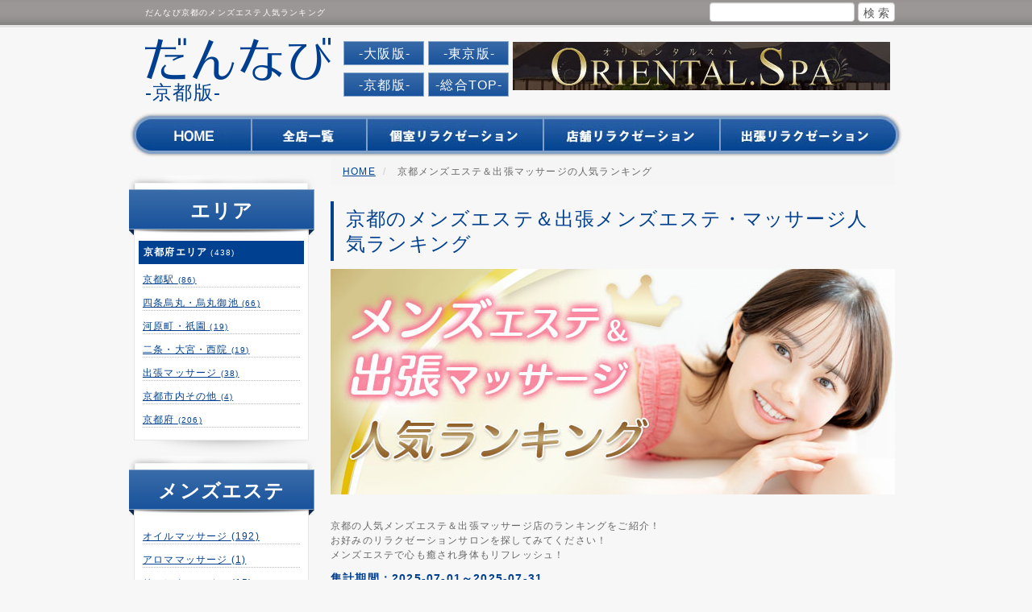

--- FILE ---
content_type: text/html; charset=UTF-8
request_url: https://dannavi.jp/kyo/ranking/
body_size: 8511
content:
<!DOCTYPE html>
<html lang="ja">
<head>
<meta charset="UTF-8">
<meta http-equiv="X-UA-Compatible" content="IE=edge">
<meta name="viewport" content="width=device-width, initial-scale=1.0">

<meta property="og:title" content="メンズエステ＆出張マッサージの人気ランキング｜だんなび - 【京都】メンズエステおすすめ店情報">
<meta property="og:type" content="article">
<meta property="og:image" content="https://dannavi.jp/images/logo.png">
<meta property="og:url" content="https://dannavi.jp/kyo/ranking/">
<meta property="og:site_name" content="だんなび">
<meta property="og:description" content="京都で人気のメンズエステ＆派遣型の出張メンズエステ・マッサージをランキングでご紹介！だんなびで、おすすめのリラクゼーションサロンを見つけて心も体もリフレッシュ！">

<meta name="keywords" content="メンズエステ,出張メンズエステ,出張マッサージ,メンズエステ人気ランキング">
<meta name="description" content="京都で人気のメンズエステ＆派遣型の出張メンズエステ・マッサージをランキングでご紹介！だんなびで、おすすめのリラクゼーションサロンを見つけて心も体もリフレッシュ！">
<link rel="manifest" href="../../manifest.json">
<link rel="apple-touch-icon" href="../../images/icons/icon-152x152.png" sizes="152x152">
<script async src="https://cdn.jsdelivr.net/npm/pwacompat@2.0.9/pwacompat.min.js" integrity="sha384-VcI6S+HIsE80FVM1jgbd6WDFhzKYA0PecD/LcIyMQpT4fMJdijBh0I7Iblaacawc" crossorigin="anonymous"></script>

<link rel="alternate" hreflang="ja" href="https://dannavi.jp/kyo/ranking/">
<link rel="canonical" href="https://dannavi.jp/kyo/ranking/"><link rel="preload" href="//fonts.googleapis.com/css2?family=Noto+Sans+JP:wght@500;700;900&display=swap" as="font" crossorigin>
<link rel="stylesheet" href="../../css/reset.css?v=20240527191013" type="text/css">
<link rel="stylesheet" href="../../css/bootstrap_css.min.css?v=20241225113159" type="text/css">
<link rel="stylesheet" href="../../css/styles.css?v=20250806182230" type="text/css">
<link rel="stylesheet" href="../../css/base.css?v=20250421183222" type="text/css">
<link rel="stylesheet" href="../../css/areatop.css?v=20250522183619" type="text/css">
<link rel="stylesheet" href="//cdnjs.cloudflare.com/ajax/libs/font-awesome/5.7.2/css/all.min.css" type="text/css">
<link rel="stylesheet" href="../../css/ranking.css?v=20250617130447" type="text/css">


<link rel="preload" href="//fonts.googleapis.com/css2?family=Noto+Sans+JP:wght@500;700;900&display=swap" as="font" crossorigin>

<title>メンズエステ＆出張マッサージの人気ランキング｜だんなび - 【京都】メンズエステおすすめ店情報</title>
<!-- Global site tag (gtag.js) - Google Analytics -->
<script async src="https://www.googletagmanager.com/gtag/js?id=UA-37094838-3"></script>
<script>
  window.dataLayer = window.dataLayer || [];
  function gtag(){dataLayer.push(arguments);}
  gtag('js', new Date());

  gtag('config', 'UA-37094838-3');
</script>

</head>
<body class="areatop" data-path="../../">
<script src="../../app.js"></script>

<div id="wrapper" class="row">

<div id="container" class="container">


<div class="col-xs-12 col-sm-12" id="header_top">
<div class="col-xs-12 col-sm-8">
<h1>だんなび京都のメンズエステ人気ランキング</h1>

</div>
<div class="col-sm-4 hidden-xs text-right search">
<form class="form-inline" action="https://dannavi.jp/kyo/search/" method="post">
<input type="text" class="form-control name" id="kensaku" value="" name="name">
<input type="hidden" name="search" value="search" >
<input type="submit" class="submit-button form-control" value="検 索">
</form>
</div>
<!-- /#header_top --></div>



<div id="head" class="col-xs-12 col-sm-12 kansai">
<div class="area-ttl">
<div class="area-ttl-inner">
<div class="link-button" data-path="https://dannavi.jp/kyo/">だんなび</div>
<p>-京都版-</p>
</div>

<!-- 変更箇所 -->
<ul>
<li><a href="https://dannavi.jp/osk/">-大阪版-</a></li>
<li><a href="https://dannavi.jp/tyo/">-東京版-</a></li>


<li><a href="https://dannavi.jp/kyo/">-京都版-</a></li>
<li><a href="https://dannavi.jp/">-総合TOP-</a></li>
</ul>
</div>
<p class="bnr hidden-xs">
<a class="header-link" data-id="00002472" href="https://orientalspa888.com/" rel="nofollow" target="_blank">
<img width="468" height="60" src="../../user/header/ad00002472.jpg" alt="オリエンタルスパ" class="img-responsive">
</a>
</p>
<p class="bnr visible-xs">
<a class="header-link" data-id="00002472" href="https://orientalspa888.com/" rel="nofollow" target="_blank">
<img src="../../user/header-sp/ad00002472.jpg" alt="オリエンタルスパ" class="img-responsive">
</a>

</p>
<!-- /#head -->

<div id="menu-icon" class="visible-xs">
<i class="fa fa-search" aria-hidden="true"></i>
</div>
<div id="main-menu" class="col-xs-4">
<ul>
<li><span data-target="area" class="modal-menu ui-link"><img class="img-responsive" src="../../images/sp/common/button01.png" alt="エリアから探す" loading="lazy"></span></li>
<li><span data-target="category" class="modal-menu ui-link"><img class="img-responsive" src="../../images/sp/common/button02.png" alt="業種から探す" loading="lazy"></span></li>
<li><a href="https://dannavi.jp/kyo/list/area/00/" class="reset-pos"><img class="img-responsive" src="../../images/sp/common/button03.png" alt="現在値から探す" loading="lazy"></a></li>
</ul>
</div>

</div>

<div id="gn" class="hidden-xs">
<ul class="nav nav-pills">
<li><a href="https://dannavi.jp/kyo/"><img width="153" height="57" src="../../images/1506/gn01_off.jpg" alt="ホーム" loading="lazy"></a></li>
<li><a href="https://dannavi.jp/kyo/list/"><img width="142" height="57" src="../../images/1506/gn02_off.jpg" alt="全店一覧" loading="lazy"></a></li>
<li><a href="https://dannavi.jp/kyo/list/type/02/"><img width="219" height="57" src="../../images/1506/gn03_off.jpg" alt="個室リラクゼーション" loading="lazy"></a></li>
<li><a href="https://dannavi.jp/kyo/list/type/01/"><img width="219" height="57" src="../../images/1506/gn04_off.jpg" alt="店舗リラクゼーション" loading="lazy"></a></li>
<li><a href="https://dannavi.jp/kyo/list/type/03/"><img width="227" height="57" src="../../images/1506/gn05_off.jpg" alt="出張リラクゼーション" loading="lazy"></a></li>
</ul>
</div>









<div id="main" class="clearfix">




<div id="contents" class="col-sm-9 col-xs-12" >


<!-- ▼ここから通常メイン▼ -->
<div id="main-body">

<ol class="breadcrumb ">
<li>
<a href="https://dannavi.jp//">HOME</a>
</li>
<li>
京都メンズエステ＆出張マッサージの人気ランキング
</li>
</ol>



<h2>京都のメンズエステ＆出張メンズエステ・マッサージ人気ランキング</h2>

<div class="ranking-area">

<div class="box_out mb-5">
<img src="https://dannavi.jp/user/ranking/title-main.jpg" alt="メンズエステ＆出張マッサージ 人気ランキング" />
</div>

<p class="rank-tx">京都の人気メンズエステ＆出張マッサージ店のランキングをご紹介！<br>お好みのリラクゼーションサロンを探してみてください！<br>メンズエステで心も癒され身体もリフレッシュ！</p>
<p class="totalling-data">集計期間：2025-07-01～2025-07-31</p>
<p class="tel-please">＊お店へ電話の際は『だんなびを見た』とお伝えください！</p>



<!--ランキング-->
<div class="mens-salon-ranking">
<h3 class="rank01"><a href="https://dannavi.jp/kyo/detail/00002472/">オリエンタルスパ</a></h3>
<div class="salon-guide">
<ul>
<li class="r-salon-area">四条烏丸・烏丸御池</li>
<li class="r-sakon-type">個室</li>
</ul>
<ul>
<li class="r-sakon-open">10:00～LAST(最終受付時間 3:00)</li><li class="r-sakon-tel">080-8532-0996</li></ul>
</div>
<!--//salon-guide-->

<div class="ranking-salon-area">
<!--店舗画像01-->
<div class="msr-box01">
<a href="https://dannavi.jp/kyo/detail/00002472/">
<img width="200" height="267" alt="オリエンタルスパ" src="../../images/shop/00002472-1.webp">
</a>
</div>

<div class="msr-box02">
<!--店舗コメント-->
<p>【究極の癒し】を、2つのコースをが準備致しまして、ハイレベルな女性セラピストが、優しく包み込みスッキリ出来る施術にて、心身共にスッキリして下さい‼️</p>

<!--店舗画像02~04-->
<div class="msr-box03">
<img src="../../images/thumb.php?path=shop/00002472-2.webp&w=150&h=200" alt="オリエンタルスパ　店舗写真2"><img src="../../images/thumb.php?path=shop/00002472-3.webp&w=150&h=200" alt="オリエンタルスパ　店舗写真3"><img src="../../images/thumb.php?path=shop/00002472-4.webp&w=150&h=200" alt="オリエンタルスパ　店舗写真4"></div>
<!--//msr-box03-->
</div>
<!--//msr-box02-->

</div>
<!--//ranking-salon-area-->


</div>
<!--//mens-salon-ranking-->


<!--ランキング-->
<div class="mens-salon-ranking">
<h3 class="rank02"><a href="https://dannavi.jp/kyo/detail/00002780/">ZEPHYR～ゼファー～</a></h3>
<div class="salon-guide">
<ul>
<li class="r-salon-area">四条烏丸・烏丸御池</li>
<li class="r-sakon-type">個室</li>
</ul>
<ul>
<li class="r-sakon-open">10時～29時</li><li class="r-sakon-tel">090-8122-1919</li></ul>
</div>
<!--//salon-guide-->

<div class="ranking-salon-area">
<!--店舗画像01-->
<div class="msr-box01">
<a href="https://dannavi.jp/kyo/detail/00002780/">
<img width="200" height="267" alt="ZEPHYR～ゼファー～" src="../../images/shop/00002780-1.webp">
</a>
</div>

<div class="msr-box02">
<!--店舗コメント-->
<p>ハイレベルなビジュアルと技術</p>

<!--店舗画像02~04-->
<div class="msr-box03">
<img src="../../images/thumb.php?path=shop/00002780-2.webp&w=150&h=200" alt="ZEPHYR～ゼファー～　店舗写真2"><img src="../../images/thumb.php?path=shop/00002780-3.webp&w=150&h=200" alt="ZEPHYR～ゼファー～　店舗写真3"><img src="../../images/thumb.php?path=shop/00002780-4.webp&w=150&h=200" alt="ZEPHYR～ゼファー～　店舗写真4"></div>
<!--//msr-box03-->
</div>
<!--//msr-box02-->

</div>
<!--//ranking-salon-area-->

<div class="salon-news">
<h4>Information</h4>
<p>16:21 本日は完売いたしました❣️</p>
</div>

</div>
<!--//mens-salon-ranking-->


<!--ランキング-->
<div class="mens-salon-ranking">
<h3 class="rank03"><a href="https://dannavi.jp/kyo/detail/00002887/">Pimms-ピムス-</a></h3>
<div class="salon-guide">
<ul>
<li class="r-salon-area">二条・四条大宮・西院</li>
<li class="r-sakon-type">個室</li>
</ul>
<ul>
<li class="r-sakon-open">10:00～翌5:00　最終受付時間　3:00</li><li class="r-sakon-tel">080-8701-4406</li></ul>
</div>
<!--//salon-guide-->

<div class="ranking-salon-area">
<!--店舗画像01-->
<div class="msr-box01">
<a href="https://dannavi.jp/kyo/detail/00002887/">
<img width="200" height="267" alt="Pimms-ピムス-" src="../../images/shop/00002887-1.webp">
</a>
</div>

<div class="msr-box02">
<!--店舗コメント-->
<p>自慢のセラピストが高級オイルで身も心もしっかり癒します♪</p>

<!--店舗画像02~04-->
<div class="msr-box03">
<img src="../../images/thumb.php?path=shop/00002887-2.webp&w=150&h=200" alt="Pimms-ピムス-　店舗写真2"><img src="../../images/thumb.php?path=shop/00002887-3.webp&w=150&h=200" alt="Pimms-ピムス-　店舗写真3"><img src="../../images/thumb.php?path=shop/00002887-4.webp&w=150&h=200" alt="Pimms-ピムス-　店舗写真4"></div>
<!--//msr-box03-->
</div>
<!--//msr-box02-->

</div>
<!--//ranking-salon-area-->

<div class="salon-news">
<h4>Information</h4>
<p>23:10 1/27(火)ご案内状況【只今スグ～ご案内】</p>
</div>

</div>
<!--//mens-salon-ranking-->


<!--ランキング-->
<div class="mens-salon-ranking">
<h3 class="rank04"><a href="https://dannavi.jp/kyo/detail/00002926/">肉球たっぷ</a></h3>
<div class="salon-guide">
<ul>
<li class="r-salon-area">四条烏丸・烏丸御池</li>
<li class="r-sakon-type">個室</li>
</ul>
<ul>
<li class="r-sakon-open">12:00～翌3:00</li><li class="r-sakon-tel">070-4012-6514</li></ul>
</div>
<!--//salon-guide-->

<div class="ranking-salon-area">
<!--店舗画像01-->
<div class="msr-box01">
<a href="https://dannavi.jp/kyo/detail/00002926/">
<img width="200" height="267" alt="肉球たっぷ" src="../../images/shop/00002926-1.webp">
</a>
</div>

<div class="msr-box02">
<!--店舗コメント-->
<p>メンズエステ♡肉球たっぷ♡がんばり屋さんの女の子たちが、あなたのお体を一生懸命マッサージします♪</p>

<!--店舗画像02~04-->
<div class="msr-box03">
<img src="../../images/thumb.php?path=shop/00002926-2.webp&w=150&h=200" alt="肉球たっぷ　店舗写真2"><img src="../../images/thumb.php?path=shop/00002926-3.webp&w=150&h=200" alt="肉球たっぷ　店舗写真3"><img src="../../images/thumb.php?path=shop/00002926-4.webp&w=150&h=200" alt="肉球たっぷ　店舗写真4"></div>
<!--//msr-box03-->
</div>
<!--//msr-box02-->

</div>
<!--//ranking-salon-area-->

<div class="salon-news">
<h4>Information</h4>
<p>23:59 今ならすぐ♪ネコメイドエステを是非ご利用下さい〜!</p>
</div>

</div>
<!--//mens-salon-ranking-->


<!--ランキング-->
<div class="mens-salon-ranking">
<h3 class="rank05"><a href="https://dannavi.jp/kyo/detail/00002996/">MITSUBACHI～京美魔女～ </a></h3>
<div class="salon-guide">
<ul>
<li class="r-salon-area">京都駅周辺</li>
<li class="r-sakon-type">個室</li>
</ul>
<ul>
<li class="r-sakon-open">11:00～翌5:00</li><li class="r-sakon-tel">080-7656-3872</li></ul>
</div>
<!--//salon-guide-->

<div class="ranking-salon-area">
<!--店舗画像01-->
<div class="msr-box01">
<a href="https://dannavi.jp/kyo/detail/00002996/">
<img width="200" height="267" alt="MITSUBACHI～京美魔女～ " src="../../images/shop/00002996-1.webp">
</a>
</div>

<div class="msr-box02">
<!--店舗コメント-->
<p>“京美魔女”のセラピストを厳選採用</p>

<!--店舗画像02~04-->
<div class="msr-box03">
<img src="../../images/thumb.php?path=shop/00002996-2.webp&w=150&h=200" alt="MITSUBACHI～京美魔女～ 　店舗写真2"><img src="../../images/thumb.php?path=shop/00002996-3.webp&w=150&h=200" alt="MITSUBACHI～京美魔女～ 　店舗写真3"><img src="../../images/thumb.php?path=shop/00002996-4.webp&w=150&h=200" alt="MITSUBACHI～京美魔女～ 　店舗写真4"></div>
<!--//msr-box03-->
</div>
<!--//msr-box02-->

</div>
<!--//ranking-salon-area-->

<div class="salon-news">
<h4>Information</h4>
<p>23:30 【グランドオープン記念キャンペーン♪】2,000円OFF</p>
</div>

</div>
<!--//mens-salon-ranking-->


<!--ランキング-->
<div class="mens-salon-ranking">
<h3 class="rank06"><a href="https://dannavi.jp/kyo/detail/00003063/">グッドラッド 京都駅ルーム</a></h3>
<div class="salon-guide">
<ul>
<li class="r-salon-area">京都駅周辺</li>
<li class="r-sakon-type">個室＋出張</li>
</ul>
<ul>
<li class="r-sakon-open">12:00～翌5:00</li><li class="r-sakon-tel">070-8338-7454</li></ul>
</div>
<!--//salon-guide-->

<div class="ranking-salon-area">
<!--店舗画像01-->
<div class="msr-box01">
<a href="https://dannavi.jp/kyo/detail/00003063/">
<img width="200" height="267" alt="グッドラッド 京都駅ルーム" src="../../images/shop/00003063-1.webp">
</a>
</div>

<div class="msr-box02">
<!--店舗コメント-->
<p>ご新規様限定　1000円OFF!</p>

<!--店舗画像02~04-->
<div class="msr-box03">
<img src="../../images/thumb.php?path=shop/00003063-2.webp&w=150&h=200" alt="グッドラッド 京都駅ルーム　店舗写真2"><img src="../../images/thumb.php?path=shop/00003063-3.webp&w=150&h=200" alt="グッドラッド 京都駅ルーム　店舗写真3"><img src="../../images/thumb.php?path=shop/00003063-4.webp&w=150&h=200" alt="グッドラッド 京都駅ルーム　店舗写真4"></div>
<!--//msr-box03-->
</div>
<!--//msr-box02-->

</div>
<!--//ranking-salon-area-->

<div class="salon-news">
<h4>Information</h4>
<p>23:00 ご新規様限定　1000円OFF!</p>
</div>

</div>
<!--//mens-salon-ranking-->


<!--ランキング-->
<div class="mens-salon-ranking">
<h3 class="rank07"><a href="https://dannavi.jp/kyo/detail/00002803/">ゆりかご京都</a></h3>
<div class="salon-guide">
<ul>
<li class="r-salon-area">四条烏丸・烏丸御池</li>
<li class="r-sakon-type">個室</li>
</ul>
<ul>
<li class="r-sakon-open">10:00～翌2:00</li><li class="r-sakon-tel">080-7494-0439</li></ul>
</div>
<!--//salon-guide-->

<div class="ranking-salon-area">
<!--店舗画像01-->
<div class="msr-box01">
<a href="https://dannavi.jp/kyo/detail/00002803/">
<img width="200" height="267" alt="ゆりかご京都" src="../../images/shop/00002803-1.webp">
</a>
</div>

<div class="msr-box02">
<!--店舗コメント-->
<p>ゆりかご愛を理解した30代・40代・50代の大人女性にしか出せない優しく“あったかい 愛”を、京都の皆様にも感じて頂きます。</p>

<!--店舗画像02~04-->
<div class="msr-box03">
<img src="../../images/thumb.php?path=shop/00002803-2.webp&w=150&h=200" alt="ゆりかご京都　店舗写真2"><img src="../../images/thumb.php?path=shop/00002803-3.webp&w=150&h=200" alt="ゆりかご京都　店舗写真3"><img src="../../images/thumb.php?path=shop/00002803-4.webp&w=150&h=200" alt="ゆりかご京都　店舗写真4"></div>
<!--//msr-box03-->
</div>
<!--//msr-box02-->

</div>
<!--//ranking-salon-area-->

<div class="salon-news">
<h4>Information</h4>
<p>00:00 新規様!3000円割引&リピーター様!全コース1000円割引!</p>
</div>

</div>
<!--//mens-salon-ranking-->


<!--ランキング-->
<div class="mens-salon-ranking">
<h3 class="rank08"><a href="https://dannavi.jp/kyo/detail/00003065/">Blanc【ブラン】</a></h3>
<div class="salon-guide">
<ul>
<li class="r-salon-area">京都駅周辺</li>
<li class="r-sakon-type">個室</li>
</ul>
<ul>
<li class="r-sakon-open">10:00～翌0:00</li><li class="r-sakon-tel">070-1733-3318</li></ul>
</div>
<!--//salon-guide-->

<div class="ranking-salon-area">
<!--店舗画像01-->
<div class="msr-box01">
<a href="https://dannavi.jp/kyo/detail/00003065/">
<img width="200" height="267" alt="Blanc【ブラン】" src="../../images/shop/00003065-1.webp">
</a>
</div>

<div class="msr-box02">
<!--店舗コメント-->
<p>京都駅前・烏丸御池  全員経験豊富な安心できるセラピスト</p>

<!--店舗画像02~04-->
<div class="msr-box03">
<img src="../../images/thumb.php?path=shop/00003065-2.webp&w=150&h=200" alt="Blanc【ブラン】　店舗写真2"><img src="../../images/thumb.php?path=shop/00003065-3.webp&w=150&h=200" alt="Blanc【ブラン】　店舗写真3"><img src="../../images/thumb.php?path=shop/00003065-4.webp&w=150&h=200" alt="Blanc【ブラン】　店舗写真4"></div>
<!--//msr-box03-->
</div>
<!--//msr-box02-->

</div>
<!--//ranking-salon-area-->


</div>
<!--//mens-salon-ranking-->


<!--ランキング-->
<div class="mens-salon-ranking">
<h3 class="rank09"><a href="https://dannavi.jp/kyo/detail/00003895/">Mrs.FlowerSpa京都</a></h3>
<div class="salon-guide">
<ul>
<li class="r-salon-area">京都駅周辺</li>
<li class="r-sakon-type">個室</li>
</ul>
<ul>
<li class="r-sakon-open">11:00～翌5:00</li><li class="r-sakon-tel">070-8945-4685</li></ul>
</div>
<!--//salon-guide-->

<div class="ranking-salon-area">
<!--店舗画像01-->
<div class="msr-box01">
<a href="https://dannavi.jp/kyo/detail/00003895/">
<img width="200" height="267" alt="Mrs.FlowerSpa京都" src="../../images/shop/00003895-1.webp">
</a>
</div>

<div class="msr-box02">
<!--店舗コメント-->
<p>30代・40代・50代(30歳～55歳まで)の大人女性を採用しております。</p>

<!--店舗画像02~04-->
<div class="msr-box03">
<img src="../../images/thumb.php?path=shop/00003895-2.webp&w=150&h=200" alt="Mrs.FlowerSpa京都　店舗写真2"><img src="../../images/thumb.php?path=shop/00003895-3.webp&w=150&h=200" alt="Mrs.FlowerSpa京都　店舗写真3"><img src="../../images/thumb.php?path=shop/00003895-4.webp&w=150&h=200" alt="Mrs.FlowerSpa京都　店舗写真4"></div>
<!--//msr-box03-->
</div>
<!--//msr-box02-->

</div>
<!--//ranking-salon-area-->

<div class="salon-news">
<h4>Information</h4>
<p>01:11 【ご新規様キャンペーン♪】★90分14,000円★</p>
</div>

</div>
<!--//mens-salon-ranking-->


<!--ランキング-->
<div class="mens-salon-ranking">
<h3 class="rank10"><a href="https://dannavi.jp/kyo/detail/00002832/">ゆりかご京都駅前</a></h3>
<div class="salon-guide">
<ul>
<li class="r-salon-area">京都駅周辺</li>
<li class="r-sakon-type">個室</li>
</ul>
<ul>
<li class="r-sakon-open">10:00～25:00 </li><li class="r-sakon-tel">080-7494-0439</li></ul>
</div>
<!--//salon-guide-->

<div class="ranking-salon-area">
<!--店舗画像01-->
<div class="msr-box01">
<a href="https://dannavi.jp/kyo/detail/00002832/">
<img width="200" height="267" alt="ゆりかご京都駅前" src="../../images/shop/00002832-1.webp">
</a>
</div>

<div class="msr-box02">
<!--店舗コメント-->
<p>ゆりかご愛を理解した30代・40代の大人女性にしか出せない優しく“あったかい愛”を、京都の皆様にも感じて頂きます。</p>

<!--店舗画像02~04-->
<div class="msr-box03">
<img src="../../images/thumb.php?path=shop/00002832-2.webp&w=150&h=200" alt="ゆりかご京都駅前　店舗写真2"><img src="../../images/thumb.php?path=shop/00002832-3.webp&w=150&h=200" alt="ゆりかご京都駅前　店舗写真3"><img src="../../images/thumb.php?path=shop/00002832-4.webp&w=150&h=200" alt="ゆりかご京都駅前　店舗写真4"></div>
<!--//msr-box03-->
</div>
<!--//msr-box02-->

</div>
<!--//ranking-salon-area-->

<div class="salon-news">
<h4>Information</h4>
<p>00:00 新規様限定90分13,000円でご案内です!3,000円割引</p>
</div>

</div>
<!--//mens-salon-ranking-->


<!--ランキング-->
<div class="mens-salon-ranking">
<h3 class="rank11"><a href="https://dannavi.jp/kyo/detail/00003607/">夢活女子のあざとい裏ワザ</a></h3>
<div class="salon-guide">
<ul>
<li class="r-salon-area">出張(京都府)</li>
<li class="r-sakon-type">出張</li>
</ul>
<ul>
<li class="r-sakon-open">12:00～翌3:00</li><li class="r-sakon-tel">090-8673-3909</li></ul>
</div>
<!--//salon-guide-->

<div class="ranking-salon-area">
<!--店舗画像01-->
<div class="msr-box01">
<a href="https://dannavi.jp/kyo/detail/00003607/">
<img width="200" height="267" alt="夢活女子のあざとい裏ワザ" src="../../images/shop/00003607-1.webp">
</a>
</div>

<div class="msr-box02">
<!--店舗コメント-->
<p>夢活女子のあざとい裏ワザ</p>

<!--店舗画像02~04-->
<div class="msr-box03">
<img src="../../images/thumb.php?path=shop/00003607-2.webp&w=150&h=200" alt="夢活女子のあざとい裏ワザ　店舗写真2"><img src="../../images/thumb.php?path=shop/00003607-3.webp&w=150&h=200" alt="夢活女子のあざとい裏ワザ　店舗写真3"><img src="../../images/thumb.php?path=shop/00003607-4.webp&w=150&h=200" alt="夢活女子のあざとい裏ワザ　店舗写真4"></div>
<!--//msr-box03-->
</div>
<!--//msr-box02-->

</div>
<!--//ranking-salon-area-->

<div class="salon-news">
<h4>Information</h4>
<p>23:59 だんなび限定!コミ込みパック♡120分</p>
</div>

</div>
<!--//mens-salon-ranking-->


<!--ランキング-->
<div class="mens-salon-ranking">
<h3 class="rank12"><a href="https://dannavi.jp/kyo/detail/00003946/">Spa salon in Kyoto～Sirène～シレーヌ</a></h3>
<div class="salon-guide">
<ul>
<li class="r-salon-area">京都駅周辺</li>
<li class="r-sakon-type">個室</li>
</ul>
<ul>
<li class="r-sakon-open">10:00～翌3:00</li><li class="r-sakon-tel">090-6352-0343</li></ul>
</div>
<!--//salon-guide-->

<div class="ranking-salon-area">
<!--店舗画像01-->
<div class="msr-box01">
<a href="https://dannavi.jp/kyo/detail/00003946/">
<img width="200" height="267" alt="Spa salon in Kyoto～Sirène～シレーヌ" src="../../images/shop/00003946-1.webp">
</a>
</div>

<div class="msr-box02">
<!--店舗コメント-->
<p>♦️ 贅沢な時間と空間…そして一流のセラピストによる 『至極のメンズエステ』♦️</p>

<!--店舗画像02~04-->
</div>
<!--//msr-box02-->

</div>
<!--//ranking-salon-area-->

<div class="salon-news">
<h4>Information</h4>
<p>14:04 ♦️ご新規様割引♦️コース料金より1,000円〜2,000円OFF【だんなび見た】とお伝えください^ ^</p>
</div>

</div>
<!--//mens-salon-ranking-->


<!--ランキング-->
<div class="mens-salon-ranking">
<h3 class="rank13"><a href="https://dannavi.jp/kyo/detail/00003900/">Mrs.FlowerSpa四条烏丸</a></h3>
<div class="salon-guide">
<ul>
<li class="r-salon-area">四条烏丸・烏丸御池</li>
<li class="r-sakon-type">個室</li>
</ul>
<ul>
<li class="r-sakon-open">11:00～翌5:00</li><li class="r-sakon-tel">070-8945-4685</li></ul>
</div>
<!--//salon-guide-->

<div class="ranking-salon-area">
<!--店舗画像01-->
<div class="msr-box01">
<a href="https://dannavi.jp/kyo/detail/00003900/">
<img width="200" height="267" alt="Mrs.FlowerSpa四条烏丸" src="../../images/shop/00003900-1.webp">
</a>
</div>

<div class="msr-box02">
<!--店舗コメント-->
<p>30代・40代・50代(30歳～55歳まで)の大人女性を採用しております。</p>

<!--店舗画像02~04-->
<div class="msr-box03">
<img src="../../images/thumb.php?path=shop/00003900-2.webp&w=150&h=200" alt="Mrs.FlowerSpa四条烏丸　店舗写真2"><img src="../../images/thumb.php?path=shop/00003900-3.webp&w=150&h=200" alt="Mrs.FlowerSpa四条烏丸　店舗写真3"><img src="../../images/thumb.php?path=shop/00003900-4.webp&w=150&h=200" alt="Mrs.FlowerSpa四条烏丸　店舗写真4"></div>
<!--//msr-box03-->
</div>
<!--//msr-box02-->

</div>
<!--//ranking-salon-area-->

<div class="salon-news">
<h4>Information</h4>
<p>01:00 【ご新規様キャンペーン♪】</p>
</div>

</div>
<!--//mens-salon-ranking-->


<!--ランキング-->
<div class="mens-salon-ranking">
<h3 class="rank14"><a href="https://dannavi.jp/kyo/detail/00004030/">Mrs.Merci SPA</a></h3>
<div class="salon-guide">
<ul>
<li class="r-salon-area">京都駅周辺</li>
<li class="r-sakon-type">個室</li>
</ul>
<ul>
<li class="r-sakon-open">11:00～翌5:00</li><li class="r-sakon-tel">070-8511-0932</li></ul>
</div>
<!--//salon-guide-->

<div class="ranking-salon-area">
<!--店舗画像01-->
<div class="msr-box01">
<a href="https://dannavi.jp/kyo/detail/00004030/">
<img width="200" height="267" alt="Mrs.Merci SPA" src="../../images/shop/00004030-1.webp">
</a>
</div>

<div class="msr-box02">
<!--店舗コメント-->
<p>27歳〜55歳の品のある美しい日本人セラピストを厳選し、上質なおもてなしをご提供</p>

<!--店舗画像02~04-->
<div class="msr-box03">
<img src="../../images/thumb.php?path=shop/00004030-2.webp&w=150&h=200" alt="Mrs.Merci SPA　店舗写真2"><img src="../../images/thumb.php?path=shop/00004030-3.webp&w=150&h=200" alt="Mrs.Merci SPA　店舗写真3"><img src="../../images/thumb.php?path=shop/00004030-4.webp&w=150&h=200" alt="Mrs.Merci SPA　店舗写真4"></div>
<!--//msr-box03-->
</div>
<!--//msr-box02-->

</div>
<!--//ranking-salon-area-->

<div class="salon-news">
<h4>Information</h4>
<p>22:30 グランドキャンペーン!</p>
</div>

</div>
<!--//mens-salon-ranking-->


<!--ランキング-->
<div class="mens-salon-ranking">
<h3 class="rank15"><a href="https://dannavi.jp/kyo/detail/00004398/">グッドラッド 四条烏丸ルーム</a></h3>
<div class="salon-guide">
<ul>
<li class="r-salon-area">出張(京都府)</li>
<li class="r-sakon-type">個室＋出張</li>
</ul>
<ul>
<li class="r-sakon-open">12:00～翌5:00</li><li class="r-sakon-tel">070-8338-7454</li></ul>
</div>
<!--//salon-guide-->

<div class="ranking-salon-area">
<!--店舗画像01-->
<div class="msr-box01">
<a href="https://dannavi.jp/kyo/detail/00004398/">
<img width="200" height="267" alt="グッドラッド 四条烏丸ルーム" src="../../images/shop/00004398-1.webp">
</a>
</div>

<div class="msr-box02">
<!--店舗コメント-->
<p>最高の美人セラピストが最高の癒しをご提供いたします!グッドラッド 四条烏丸ルーム</p>

<!--店舗画像02~04-->
<div class="msr-box03">
<img src="../../images/thumb.php?path=shop/00004398-2.webp&w=150&h=200" alt="グッドラッド 四条烏丸ルーム　店舗写真2"><img src="../../images/thumb.php?path=shop/00004398-3.webp&w=150&h=200" alt="グッドラッド 四条烏丸ルーム　店舗写真3"><img src="../../images/thumb.php?path=shop/00004398-4.webp&w=150&h=200" alt="グッドラッド 四条烏丸ルーム　店舗写真4"></div>
<!--//msr-box03-->
</div>
<!--//msr-box02-->

</div>
<!--//ranking-salon-area-->


</div>
<!--//mens-salon-ranking-->


<!--ランキング-->
<div class="mens-salon-ranking">
<h3 class="rank16"><a href="https://dannavi.jp/kyo/detail/00004397/">グッドラッド 河原町ルーム</a></h3>
<div class="salon-guide">
<ul>
<li class="r-salon-area">出張(京都府)</li>
<li class="r-sakon-type">個室＋出張</li>
</ul>
<ul>
<li class="r-sakon-open">12:00～翌5:00</li><li class="r-sakon-tel">070-8338-7454</li></ul>
</div>
<!--//salon-guide-->

<div class="ranking-salon-area">
<!--店舗画像01-->
<div class="msr-box01">
<a href="https://dannavi.jp/kyo/detail/00004397/">
<img width="200" height="267" alt="グッドラッド 河原町ルーム" src="../../images/shop/00004397-1.webp">
</a>
</div>

<div class="msr-box02">
<!--店舗コメント-->
<p>京都で10代～20代の可愛いセラピストが非日常な「特別な癒し」をご提供いたします。</p>

<!--店舗画像02~04-->
<div class="msr-box03">
<img src="../../images/thumb.php?path=shop/00004397-2.webp&w=150&h=200" alt="グッドラッド 河原町ルーム　店舗写真2"><img src="../../images/thumb.php?path=shop/00004397-3.webp&w=150&h=200" alt="グッドラッド 河原町ルーム　店舗写真3"><img src="../../images/thumb.php?path=shop/00004397-4.webp&w=150&h=200" alt="グッドラッド 河原町ルーム　店舗写真4"></div>
<!--//msr-box03-->
</div>
<!--//msr-box02-->

</div>
<!--//ranking-salon-area-->


</div>
<!--//mens-salon-ranking-->



</div>
<!--//ranking-area-->

<div class="more-salon-bnr">
<h5><a href="https://dannavi.jp/kyo/list/">京都のメンズエステ&nbsp;全店をもっとみる</a></h5>
</div>




</div>
<!-- ▲ここまで通常メイン▲ -->


</div>

<div id="side" class="col-sm-3 col-xs-12">

<br>


<div id="area" class="pickup hidden-xs">

<h3>エリア</h3>

<div>

<div id="accordion">
<h4 data-toggle="collapse" data-parent="#accordion" href="#accordion26">京都府エリア <span class="small">(438)</span></h4>

<ul id="accordion26" class="panel-collapse collapse in">
<li><a href="https://dannavi.jp/kyo/list/area/11/">京都駅 <span class="small">(86)</span></a></li>
<li><a href="https://dannavi.jp/kyo/list/area/108/">四条烏丸・烏丸御池 <span class="small">(66)</span></a></li>
<li><a href="https://dannavi.jp/kyo/list/area/110/">河原町・祇園 <span class="small">(19)</span></a></li>
<li><a href="https://dannavi.jp/kyo/list/area/109/">二条・大宮・西院 <span class="small">(19)</span></a></li>
<li><a href="https://dannavi.jp/kyo/list/area/64/">出張マッサージ <span class="small">(38)</span></a></li>
<li><a href="https://dannavi.jp/kyo/list/area/111/">京都市内その他 <span class="small">(4)</span></a></li>
<li><a href="https://dannavi.jp/kyo/list/area/119/">京都府 <span class="small">(206)</span></a></li>
</ul>
</div>

</div>

</div>




<div id="category" class="pickup hidden-xs">

<h3>メンズエステ</h3>

<div>

<ul class="box">
<li><a href="https://dannavi.jp/kyo/list/cate/0001/">オイルマッサージ
 <span class="">(192)</span></a></li>
 <li><a href="https://dannavi.jp/kyo/list/cate/0002/">アロママッサージ
 <span class="">(1)</span></a></li>
 <li><a href="https://dannavi.jp/kyo/list/cate/0004/">リフレクソロジー
 <span class="">(15)</span></a></li>
 </ul>

</div>

</div>





<div id="news" class="pickup">

<h3>メンズエステ店<br class="hidden-xs">新着のお知らせ</h3>

<div>
<ol class="h-feed">
<li>
<div class="header clearfix">
<a href="https://dannavi.jp/kyo/detail/00003895/">
<img width="48" height="64" alt="Mrs.FlowerSpa京都" src="../../images/thumb.php?path=shop/00003895-1.jpg&w=48&h=64">
<span class="full-name">Mrs.FlowerSpa京都</span><br>
<span class="time">01月28日 01:11</span>
</a>
</div>
<div class="e-entry-content">
<p class="e-entry-title">【ご新規様キャンペーン♪】★90分14,000円★</p>
<p class="e-entry">【ご新規様キャンペーン♪】

90分 15,000円⇒【14,000円】
120分 20,000円⇒...</p>
</div>
</li>
<li>
<div class="header clearfix">
<a href="https://dannavi.jp/kyo/detail/00003900/">
<img width="48" height="64" alt="Mrs.FlowerSpa四条烏丸" src="../../images/thumb.php?path=shop/00003900-1.jpg&w=48&h=64">
<span class="full-name">Mrs.FlowerSpa四条烏丸</span><br>
<span class="time">01月28日 01:00</span>
</a>
</div>
<div class="e-entry-content">
<p class="e-entry-title">【ご新規様キャンペーン♪】</p>
<p class="e-entry">【ご新規様キャンペーン♪】

90分 15,000円⇒【14,000円】
120分 20,000円⇒...</p>
</div>
</li>
</ol>

</div>

</div>








<div id="pop" class="pickup">
<h3>メンズエステ<br class="hidden-xs">人気のBest5</h3>
<div class="topside">
<ul>
<li>
<dl>
<dt>
<a href="https://dannavi.jp/kyo/detail/00002472/">
<img width="48" height="64" alt="オリエンタルスパ" src="../../images/thumb.php?path=shop/00002472-1.jpg&w=48&h=64">
</a>
</dt>
<dd class="pop_area">
<div class="full-name">オリエンタルスパ</div>
<div class="salonarea">四条烏丸・烏丸御池</div>
<div class="salontype">個室</div>
</dd>
<dd><p>【究極の癒し】を、2つのコースをが準備致しまして、ハイレベルな女性セラピストが、優しく包み込みスッキリ出来る施術にて、心身共にスッキリして下さい‼️</p></dd>
</dl>
</li>
<li>
<dl>
<dt>
<a href="https://dannavi.jp/kyo/detail/00002780/">
<img width="48" height="64" alt="ZEPHYR～ゼファー～" src="../../images/thumb.php?path=shop/00002780-1.jpg&w=48&h=64">
</a>
</dt>
<dd class="pop_area">
<div class="full-name">ZEPHYR～ゼファー～</div>
<div class="salonarea">四条烏丸・烏丸御池</div>
<div class="salontype">個室</div>
</dd>
<dd><p>ハイレベルなビジュアルと技術</p></dd>
</dl>
</li>
<li>
<dl>
<dt>
<a href="https://dannavi.jp/kyo/detail/00002887/">
<img width="48" height="64" alt="Pimms-ピムス-" src="../../images/thumb.php?path=shop/00002887-1.jpg&w=48&h=64">
</a>
</dt>
<dd class="pop_area">
<div class="full-name">Pimms-ピムス-</div>
<div class="salonarea">二条・四条大宮・西院</div>
<div class="salontype">個室</div>
</dd>
<dd><p>自慢のセラピストが高級オイルで身も心もしっかり癒します♪</p></dd>
</dl>
</li>
<li>
<dl>
<dt>
<a href="https://dannavi.jp/kyo/detail/00002926/">
<img width="48" height="64" alt="肉球たっぷ" src="../../images/thumb.php?path=shop/00002926-1.jpg&w=48&h=64">
</a>
</dt>
<dd class="pop_area">
<div class="full-name">肉球たっぷ</div>
<div class="salonarea">四条烏丸・烏丸御池</div>
<div class="salontype">個室</div>
</dd>
<dd><p>メンズエステ♡肉球たっぷ♡がんばり屋さんの女の子たちが、あなたのお体を一生懸命マッサージします♪</p></dd>
</dl>
</li>
<li>
<dl>
<dt>
<a href="https://dannavi.jp/kyo/detail/00002996/">
<img width="48" height="64" alt="MITSUBACHI～京美魔女～ " src="../../images/thumb.php?path=shop/00002996-1.jpg&w=48&h=64">
</a>
</dt>
<dd class="pop_area">
<div class="full-name">MITSUBACHI～京美魔女～ </div>
<div class="salonarea">京都駅周辺</div>
<div class="salontype">個室</div>
</dd>
<dd><p>“京美魔女”のセラピストを厳選採用</p></dd>
</dl>
</li>
</ul>
<p class="small">集計期間：2025-07-01～2025-07-31</p>
</div>
</div>




<p class="bnr">
<a href="https://dannavi.jp/kyo/ranking/">
<img width="200" height="80" alt="メンズエステ＆出張マッサージ 人気ランキング" src="../../user/ranking/title-main.jpg" loading="lazy"></a>
</p>

<p class="bnr">
<a href="https://dannavi.jp/kyo/advertiser/">
<img width="200" height="80" alt="だんなびに広告を掲載しませんか" src="../../user/side/sidebnr_advertiser_02.jpg" loading="lazy"></a>
</p>

<p class="bnr">
<a href="https://dannavi.jp/kyo/shop_link/">
<img width="200" height="80" alt="だんなびバナー掲載募集中！" src="../../user/side/sidebnr_shoplink_02.jpg?v=20250512" loading="lazy"></a>
</p>

<p class="bnr">
<a href="https://dannavi.jp/blog/">
<img width="200" height="80" alt="だんなびスタッフのメンズエステブログ" src="../../user/side/sidebnr_blog_02.jpg" loading="lazy">
</a>
</p>

<p class="bnr">
<a href="https://estenavi.jp/kyo/" target="_blank">
<img width="200" height="80" alt="セラピスト向けエステ求人なび" src="../../user/side/sidebnr_estenavi_02.jpg" loading="lazy"></a>
</p>




<div class="bnr side-topbnr hidden-xs">
<img height="37" width="200" src="https://dannavi.jp/user/notadult.jpg" alt="当サイトは、リラクゼーションを主とした健全なお店のみをご紹介しています。">
</div>

<div class="bnr bnr-notice visible-xs">
<i class="fa fa-info-circle" aria-hidden="true"></i>

当サイトは、リラクゼーションを主とした健全なお店のみをご紹介しています。
</div>


</div>

</div>

<p class="text-right"><button class="page-top btn btn-default"><i class="fa fa-arrow-circle-up" aria-hidden="true"></i> ページのTOPへ戻る</button></p>

</div>




<div class="col-xs-12 col-sm-12" id="footer">

<div class="footer_inner container">
<div class="footer_logo  hidden-xs">
<a href="https://dannavi.jp/">
<img alt="だんなび" src="../../images/1506/footer_logo.png">
</a>
<p>-京都版-</p>
</div>
<ul class="list-inline  ">
<li class="hidden-xs"><a href="https://dannavi.jp/">メンズエステ検索サイト だんなび総合トップ</a></li>
<li class="hidden-xs"><a href="https://dannavi.jp/kyo/list/">全店舗一覧</a></li>
</ul>
<ul class="list-inline  ">
<li class="hidden-xs"><a href="https://dannavi.jp/kyo/list/type/01/">店舗メンズエステ</a></li>
<li class="hidden-xs"><a href="https://dannavi.jp/kyo/list/type/02/">個室メンズエステ</a></li>
<li class="hidden-xs"><a href="https://dannavi.jp/kyo/list/type/03/">出張メンズエステ</a></li>
<li class="hidden-xs"><a href="https://dannavi.jp/kyo/ranking/">京都のメンズエステ＆出張マッサージ 人気ランキング</a></li>
</ul>
<ul class="list-inline  ">
<li><a href="https://dannavi.jp/kyo/advertiser/">広告掲載</a></li>
<li><a href="https://dannavi.jp/kyo/contact/?mode=put&step=input">お問い合わせ</a></li>
<li><a href="https://dannavi.jp/kyo/sitemap/">サイトマップ</a></li>
<li><a href="https://dannavi.jp/kyo/link/">リンクについて</a></li>
<li><a href="https://dannavi.jp/kyo/shop_link/">ご紹介サロン一覧</a></li>
</ul>
<ul class="list-inline  ">
<li class="hidden-xs"><a href="https://dannavi.jp/osa/">だんなび関西</a></li>
<li class="hidden-xs"><a href="https://dannavi.jp/tyo/">だんなび東京</a></li>
<li class="hidden-xs"><a href="https://dannavi.jp/ukb/">だんなび神戸</a></li>
<li class="hidden-xs"><a href="https://dannavi.jp/osk/">だんなび大阪</a></li>
</ul>
<p class="copyright text-center">Copyright 2012-2026&#12288;だんなび<span class="hidden-xs">&#12288;All Rights Reserved.</span></p>
</div>
<!-- /#footer --></div>


</div>

<div class="modal" id="dialog" tabindex="-1" role="dialog" aria-hidden="true">
<div class="modal-dialog modal-sm">
<div class="modal-content">

<div class="modal-header">
  <button type="button" class="close" data-dismiss="modal" aria-label="Close"><span aria-hidden="true">&times;</span></button>
  <h4 class="modal-title"></h4>
</div>

<div class="modal-body">
<p></p>
</div>

</div><!-- /.modal-content -->
</div><!-- /.modal-dialog -->
</div><!-- /.modal -->

<div id="tooltip"></div>

<script type="text/javascript" language="javascript" src="//ajax.googleapis.com/ajax/libs/jquery/1.11.2/jquery.min.js"></script>
<script type="text/javascript" language="javascript" src="../../js/bootstrap.min.js?v=20240527192129"></script>
<script type="text/javascript" language="javascript" src="../../js/jquery.global.js?v=20250221114539"></script>

<script>
$(function() {

	$("#menu-icon").on("click", function() {
		$(this).next().slideToggle('fast');
	});

	$("[data-toggle=tooltip]").tooltip({container: 'body'});

	// $( "#accordion" ).accordion({ header: "h4",icons: false, heightStyle: "content" ,collapsible: true });

});
</script>
<script src="https://cdnjs.cloudflare.com/ajax/libs/jQuery-rwdImageMaps/1.6/jquery.rwdImageMaps.min.js" ></script>
<script>
$(function(){
	$('img[usemap]').rwdImageMaps();
});
</script>

<script type="text/javascript">
$(function() {

	$('#area_id').change(function(){

		var def = '<option value="">選択して下さい。</option>';

		$('#shop_id').empty().append(def);

		if($(this).val() == "") return false;

		$('#dialog').html('<img src="'+root+'images/admin/ajax-loader.gif"><p>内容を読込です。</p>').dialog({
			modal : true,
			title : 'データ通信中'
		});

		$.ajax({
			url: root+"ajax/shop.php",
			dataType: "xml",
			type:'post',
			data: {
				mode: "area",
				area_id: $(this).val()
			},
			error: function(){
				$("#dialog").html('読込に失敗しました。');
				return false;
			},
			success: function( xml ) {

				if( $('Status',xml).text() != '200' ){
					$("#dialog").html( $('ErrorString',xml).text() );
					return false;
				}

				$('Shop',xml).each(function(){
					$('#shop_id').append('<option value="' + $(this).attr('shop_id') + '">' + $(this).text() + '</option>');
				});

				$("#dialog").dialog("close");
			}
		});

	});
});
</script>


</body>
</html>

--- FILE ---
content_type: text/css
request_url: https://dannavi.jp/css/styles.css?v=20250806182230
body_size: 14304
content:
@charset "UTF-8";

/*--------------------------------------------------
	Initial Setting
*/
/*$drkTxtColor : #a1454c;*/
/*$bdrColor : #D06A80;*/
/*--------------------------------------------------
	global
*/
a:link, a:active {
  color: #004090;
  text-decoration: underline;
}

a:visited, a:hover {
  color: #004090;
  text-decoration: none;
}

.ls-1 {
  letter-spacing: -1px;
}

/*gridのgutter調整*/
.row-0 {
  margin-left: 0px;
  margin-right: 0px;
}

.row-0>div {
  padding-right: 0px;
  padding-left: 0px;
}

.row-10 {
  margin-left: -5px;
  margin-right: -5px;
}

.row-10>div {
  padding-right: 5px;
  padding-left: 5px;
}

/* ページャー new */
.pager {
  margin: 15px auto;
  text-align: center;
}

.pager li {
  padding: 3px 5px;
}

.pager li .total {
  margin-right: 3px;
  padding: 5px 7px;
}

/*
*/
/*	Heading
----------------------------------*/
.advertiser #container h2,
.areatop #container h2,
#container h3:not(.coupon_title):not(.area_tag_title):not(.shop_name) {
  color: #004090;
  font-size: 24px;
  padding: 6px 15px;
  text-decoration: none;
  margin-top: 0;
}
#container .new-list h3.shop_name,
#container #result h3.shop_name {
	display: inline;
	margin-top: 0;
	margin-bottom: 0;
	background: none;
}
#container .new-list h3.shop_name {
	font-size: 12px;
}

@media screen and (max-width: 768px) {
	.advertiser #container h2 {
      border-left: 4px solid #004090;
	  padding: 0 15px;
	  margin-top: 10px;
	}
	.areatop #container h2,
	#container h3:not(.coupon_title):not(.area_tag_title):not(.shop_name) {
	  font-size: 16px;
	  color: #FFFFFF;
	  padding: 0 15px;
	}
	.areatop #container h2,
	#container h3 br {
		/* display: none; */
	}
}

@media screen and (min-width: 769px) {

  .advertiser #container h2,
  .areatop #container h2,
  #container h3:not(.coupon_title):not(.area_tag_title):not(.shop_name) {
    border-left: 4px solid #004090;
    min-height: 22px;
  }

  #container #side h3 {
    border-left: none;
    height: 78px;
    padding: 0;
    text-indent: 100%;
    white-space: nowrap;
    overflow: hidden;
  }
}

@media screen and (max-width: 768px) {
  .areatop #container h2 {
    background: #19539c;
    background-image: url('[data-uri]');
    background-size: 100%;
    background-image: -webkit-gradient(linear, 50% 0%, 50% 100%, color-stop(0%, #386aa8), color-stop(100%, #19539c));
    background-image: -moz-linear-gradient(top, #386aa8, #19539c);
    background-image: -webkit-linear-gradient(top, #386aa8, #19539c);
    background-image: linear-gradient(to bottom, #386aa8, #19539c);
    *zoom: 1;
    filter: progid:DXImageTransform.Microsoft.gradient(gradientType=0, startColorstr='#FF386AA8', endColorstr='#FF19539C');
    border-top: 1px solid #8ba9cc;
    border-bottom: 1px solid #8ba9cc;
    padding: 5px 10px;
    color: #fff;
    margin: 0;
  }

  .areatop #container h2 small {
    color: #fff;
    font-size: 50%;
    padding-left: 0.5em;
    letter-spacing: -1px;
  }

  #container h3 {
    font-size: 18px;
    background: #e4e6fd;
    margin-bottom: 0;
  }
  #container .new-list h3.shop_name,
  #container #result h3.shop_name,
  #container #shop-detail h3.shop_name {
	background: none;
  }
}

/*--------------------------------------------------
	body
*/
body {
  background: #F7F7F7 url("../images/1401/bg_body.jpg") repeat-x;
  font-family: 'ヒラギノ角ゴ Pro W3', 'Hiragino Kaku Gothic Pro', 'メイリオ', Meiryo, Verdana, 'ＭＳ Ｐゴシック', sans-serif;
  color: #666;
  font-size: 12px;
  letter-spacing: 0.1em;
  line-height: 1.5;
}

@media screen and (max-width: 768px) {
  body {
    background: none;
  }
}

/*--------------------------------------------------
	BOX Layout
*/
#wrapper {
  width: 100%;
  margin: 0;
}

#container {
  width: 960px;
  padding: 0;
}

#header_top {
  height: 31px;
}

#contents {
  float: right;
  text-align: left;
}

@media screen and (max-width: 768px) {
  #container {
    width: 100%;
  }
}

/*--------------------------------------------------
	header
*/
.toosatyo {
  top: 200px;
  position: fixed;
  z-index: 999;
  margin-left: 970px;
  width: 155px;
  padding: 10px;
}

#header_top h1,
#header_top .marquee {
  color: #FFF;
  font-size: 10px;
  margin: 0px;
  line-height: 31px;
  padding: 0;
}

#header_top .search {
  margin: 3px 0 0;
  padding: 0;
}

#header_top input {
  height: 24px;
  padding: 2px 6px;
}

#header_top .name {
  width: 180px;
}

#gn .nav-pills>li>a {
  -moz-border-radius: 0;
  -webkit-border-radius: 0;
  border-radius: 0;
}

#gn .nav-pills>li+li {
  margin-left: 0;
}

#gn .nav>li>a {
  padding: 0;
}

#gn li a {
  height: 57px;
}

#gn li a:hover img {
  display: none;
}

#gn li:nth-child(1) a {
  background: url(../images/1506/gn01_on.jpg) no-repeat;
  width: 153px;
}

#gn li:nth-child(2) a {
  background: url(../images/1506/gn02_on.jpg) no-repeat;
  width: 142px;
}

#gn li:nth-child(3) a {
  background: url(../images/1506/gn03_on.jpg) no-repeat;
  width: 219px;
}

#gn li:nth-child(4) a {
  background: url(../images/1506/gn04_on.jpg) no-repeat;
  width: 219px;
}

#gn li:nth-child(5) a {
  background: url(../images/1506/gn05_on.jpg) no-repeat;
  width: 227px;
}

#head {
  padding: 0;
  margin: 10px 0;
}

#head h1,
#head div.link-button {
  text-indent: 100%;
  white-space: nowrap;
  overflow: hidden;
  background: url(../images/1506/header_logo.png) no-repeat;
}

#head .area-ttl {
  float: left;
  width: calc(481px - 5px);
  display: flex;
  padding-right: 5px;
}
#head .area-ttl .area-ttl-inner {
	width: calc(100% - 210px);;
}

#head .area-ttl>* {
  float: left;
}

#head .area-ttl h1,
#head .area-ttl div.link-button {
  width: 230px;
  height: 55px;
  margin: 0 0 0 20px;
}

#head .area-ttl p {
  color: #004090;
  font-size: 24px;
  margin: 0 0 0 10px;
  position: relative;
}

#head .area-ttl p span {
  white-space: nowrap;
  position: absolute;
  display: block;
  font-size: 11px;
  top: 100%;
  left: -1em;
}

#head .alltop {
  margin: 0 4px;
  width: 102px;
  float: left;
}

#head .bnr {
  float: left;
  padding: 1px 0;
}

#head.kansai .area-ttl {
  position: relative;
}

#head.kansai .area-ttl h1,
#head.kansai .area-ttl div.link-button {
  float: none;
  margin-top: 5px;
}

#head.kansai .area-ttl p {
  float: none;
  width: 230px;
  height: 28px;
  line-height: 28px;
  margin: 0 0 0 20px;
}

#head.kansai .area-ttl p span {
  line-height: 28px;
  top: 0;
  left: 9em;
}

#head.kansai .area-ttl ul {
  position: relative;
  top: 10px;
  right: 0;
  width: 210px;
  display: flex;
  flex-wrap: wrap;
}

@media screen and (max-width: 768px) {

	#head .area-ttl  {
		display: block;
	}
	#head .area-ttl .area-ttl-inner {
		width: 100%;
	}
	#head.kansai .area-ttl ul {
	  position: relative;
	  top: 0;
	  right: 0;
	  width: 100%;
	  margin-left: 0;
	}
}

#head.kansai .area-ttl ul:nth-of-type(1) {
/*  right: 105px;*/
}

#head.kansai .area-ttl ul:nth-of-type(1) li:last-of-type {
/*  display: none;*/
}

#head.kansai .area-ttl li {
  background: #004090;
  background-image: url('[data-uri]');
  background-size: 100%;
  background-image: -webkit-gradient(linear, 50% 0%, 50% 100%, color-stop(0%, #386aa8), color-stop(100%, #19539c));
  background-image: -moz-linear-gradient(top, #386aa8, #19539c);
  background-image: -webkit-linear-gradient(top, #386aa8, #19539c);
  background-image: linear-gradient(to bottom, #386aa8, #19539c);
  *zoom: 1;
  filter: progid:DXImageTransform.Microsoft.gradient(gradientType=0, startColorstr='#FF386AA8', endColorstr='#FF19539C');
  border: 1px solid #8ba9cc;
  color: #fff;
  font-size: 16px;
  height: 30px;
  width: 100px;
  line-height: 30px;
  text-align: center;
  margin-left: 5px;
  margin-bottom: 2px;
}

#head.kansai .area-ttl li a {
  display: block;
  color: #fff;
  height: 30px;
  width: 100px;
}

#head.kansai .area-ttl li a:link, #head.kansai .area-ttl li a:visited {
  text-decoration: none;
}

#head.kansai .alltop, #head.kansai .bnr {
  margin-top: 10px;
}

#head.hkd .area-ttl h1,
#head.hkd .area-ttl div.link-button {
  width: 210px;
  background-size: auto 50px;
  background-position: 0 3px;
}

#head.cgk .area-ttl h1,
#head.cgk .area-ttl div.link-button {
  width: 210px;
  background-size: auto 50px;
  background-position: 0 3px;
}

#head.cgk .area-ttl p {
  font-size: 20px;
  letter-spacing: -1px;
}

#main-menu {
  background: #EBEFE4;
  clear: both;
  padding: 3px 5px;
  position: absolute;
  top: 50px;
  right: 0;
  z-index: 2;
  display: none;
  /*.col-xs-4 {
  	padding-left: 5px;
  	padding-right: 5px;
  }*/
}

#main-menu ul {
  overflow: hidden;
  *zoom: 1;
  margin: 0;
}

#main-menu li+li {
  margin-top: 2px;
}

#main_slide {
  position: relative;
  z-index: 1;
}

.areatop #main_slide {
  position: relative;
  padding: 0 0 22px;
  margin-bottom: 20px;
}

.areatop #main_slide:after {
  background: url(../images/1401/flick_hr2.jpg) center top no-repeat;
  content: "";
  position: absolute;
  width: 100%;
  height: 22px;
  left: 0;
  bottom: 0;
  z-index: 10;
}

.areatop #main_slide .flickThumb {
  position: relative;
  padding-top: 22px;
}

.areatop #main_slide .flickThumb:before {
  content: "";
  background: url(../images/1506/flick_hr.png) no-repeat;
  position: absolute;
  width: 960px;
  height: 22px;
  top: 0;
  left: 0;
}

.areatop #main_slide .box_ken {
  position: absolute;
  background: #fff;
  border: 1px solid #004090;
  width: 248px;
  min-height: 278px;
  top: 10px;
  right: 0;
  padding: 15px 3px 3px;
  z-index: 20;
  font-size: 10px;
}

.areatop #main_slide .box_ken h2 {
  -moz-border-radius: 5px;
  -webkit-border-radius: 5px;
  border-radius: 5px;
  background-image: url('[data-uri]');
  background-size: 100%;
  background-image: -webkit-gradient(linear, 50% 0%, 50% 100%, color-stop(0%, #386aa8), color-stop(100%, #19539c));
  background-image: -moz-linear-gradient(top, #386aa8, #19539c);
  background-image: -webkit-linear-gradient(top, #386aa8, #19539c);
  background-image: linear-gradient(to bottom, #386aa8, #19539c);
  *zoom: 1;
  filter: progid:DXImageTransform.Microsoft.gradient(gradientType=0, startColorstr='#FF386AA8', endColorstr='#FF19539C');
  border: none;
  color: #fff;
  font-size: 20px;
  font-weight: normal;
  letter-spacing: 2px;
  margin: 0;
  padding: 5px 0;
  position: absolute;
  text-align: center;
  width: 150px;
  top: -6px;
  right: -6px;
}

.areatop #main_slide .box_ken select {
  font-size: 10px;
}

.areatop #main_slide .box_ken .btn-block {
  width: 90%;
  margin: 5px auto 0;
}

.areatop #main_slide .box_ken .term-wrapper {
  border: 1px solid #8ba9cc;
  -moz-border-radius: 5px;
  -webkit-border-radius: 5px;
  border-radius: 5px;
  margin: 10px 0;
}

.areatop #main_slide .box_ken .term-wrapper .ttl {
  color: #19539c;
  position: relative;
  padding: 4px 3px 3px 12px;
  font-size: 12px;
}

.areatop #main_slide .box_ken .term-wrapper .ttl:before {
  content: "";
  position: absolute;
  background: #19539c;
  height: 16px;
  width: 3px;
  top: 5px;
  left: 5px;
}

.areatop #main_slide .box_ken .term-wrapper .ttl span {
  font-size: 16px;
  position: absolute;
  top: 7px;
  right: 5px;
}

.areatop #main_slide .box_ken .term-wrapper .ttl.collapsed .glyphicon-chevron-up:before {
  content: "\e114";
}

.areatop #main_slide .box_ken #terms {
  background: #e4e6fd;
  padding: 3px;
  border-top: 1px solid #8ba9cc;
}

.areatop #main_slide .box_ken #terms label {
  font-weight: normal;
}

.areatop #main_slide .box_ken #terms input {
  vertical-align: -0.3em;
}

@media screen and (max-width: 768px) {
  #header_top {
    background: #1750AA;
  }

  #head {
    margin: 0;
    position: relative;
  }

  #head .area-ttl {
    width: 100%;
    margin-top: 10px;
	padding-right: 0;
  }

  #head .area-ttl>* {
    float: none;
  }

  #head .area-ttl h1,
  #head .area-ttl div.link-button {
    width: 100%;
    margin: 10px 0 0;
    background-position: 20px top;
  }

  #head .area-ttl p {
    margin: 0;
    padding-left: 20px;
  }

  #head .area-ttl p span {
    display: inline;
    position: static;
  }

  #head .bnr {
    float: none;
    text-align: center;
    margin: 0;
  }

  #head #menu-icon {
    position: absolute;
    top: 0;
    right: 0;
    background: #004090;
    background-image: url('[data-uri]');
    background-size: 100%;
    background-image: -webkit-gradient(linear, 50% 0%, 50% 100%, color-stop(0%, #386aa8), color-stop(100%, #19539c));
    background-image: -moz-linear-gradient(top, #386aa8, #19539c);
    background-image: -webkit-linear-gradient(top, #386aa8, #19539c);
    background-image: linear-gradient(to bottom, #386aa8, #19539c);
    *zoom: 1;
    filter: progid:DXImageTransform.Microsoft.gradient(gradientType=0, startColorstr='#FF386AA8', endColorstr='#FF19539C');
    border: 1px solid #8ba9cc;
    color: #fff;
    font-size: 30px;
    height: 50px;
    width: 50px;
    line-height: 48px;
    text-align: center;
    -moz-border-radius: 0 0 0 12px;
    -webkit-border-radius: 0;
    border-radius: 0 0 0 12px;
  }

  #head.kansai .area-ttl h1,
  #head.kansai .area-ttl div.link-button {
    margin: 0;
  }

  #head.kansai .area-ttl p {
    width: 100%;
    margin: 3px 0 0;
  }

  #head.kansai .area-ttl ul {
    position: relative;
    overflow: hidden;
    *zoom: 1;
  }

  #head.kansai .area-ttl ul:nth-of-type(2) {}

  #head.kansai .area-ttl li {
    width: calc(50% - 2px);
    float: left;
    margin: 0 0 2px !important;
  }

  #head.kansai .area-ttl li:nth-child(2n) {
    float: right;
  }

  #head.kansai .area-ttl li a {
    width: 100%;
  }

  #head.kansai .bnr {
    margin: 0;
  }

  .areatop #main_slide {
    margin-bottom: 0;
  }

  .areatop #main_slide:after {
    background-size: 100% auto;
    background-position: center center;
  }

  .flickSlider {
    margin-top: 5px !important;
  }
}

/*--------------------------------------------------
	main
*/
#main .list-more {
  position: relative;
}

#main .list-more:after {
  content: "";
  position: absolute;
  width: 100%;
  height: 12px;
  background: url(../images/1506/news_end.jpg) center top no-repeat;
  left: 0;
  bottom: -12px;
  z-index: 4;
}

#main .list-more .tab_btn {
  display: block;
  position: absolute;
  right: 0;
  bottom: -12px;
  z-index: 5;
}

#main .shop_list>div, #main .shop_list .item {
  padding: 0 3px;
  margin-bottom: 6px;
}

#main .shop_list .box {
  background: #FFFFFF;
  border: 1px solid #8ba9cc;
  padding: 0;
}

#main .shop_list .box_head {
  background: #19539c;
  border: 1px solid #8aa8cc;
  padding: 5px 9px;
  display: flex;
  align-items: center;
}

#main .shop_list .box_head a {
  border-left: 2px solid #ffffff;
  color: #FFFFFF;
  display: block;
  font-size: 13px;
  font-weight: bold;
  padding-left: 7px;
  text-decoration: none;
}

#main .shop_list .box_body {
  min-height: 200px;
  margin: 0;
  padding: 0;
}

#main .shop_list .box_body .photo_box {
  float: left;
  height: 130px;
  overflow: hidden;
  margin: 5px 0 0 7px;
  width: 83px;
}

#main .shop_list .box_body .infoBox {
  float: left;
  font-size: 11px;
  width: 125px;
  margin: 0 0 0 5px;
}

#main .shop_list .box_body .boxIn {
  background: none repeat scroll 0 0 #EFF2F8;
  font-size: 11px;
  margin: 8px;
  padding: 5px 10px 5px;
}

#main .shop_list .box_body .boxInfo {
  font-size: 10px;
  margin: 4px 8px;
}

#main .shop_list .box_body .boxInfo span {
  color: #d96d00;
}

#main .shop_list .cl:after {
  clear: both;
  content: "";
  display: block;
}

#main .shop_list .txt_area, #main .shop_list .txt_tel, #main .shop_list .txt_time, #main .shop_list .txt_eki, #main .shop_list .txt_f5 {
  padding: 2px 0 2px 20px;
}

#main .shop_list .txt_area {
  background: url("../images/1401/icon_area.png") no-repeat left center;
  line-height: 1em;
}

#main .shop_list .txt_category:before {
  font-family: 'Glyphicons Halflings';
  content: "\e041";
  font-size: 14px;
  color: #19539c;
  padding: 1px;
}

#main .shop_list .txt_tel {
  background: url("../images/1401/icon_tel.png") no-repeat left center;
}

#main .shop_list .txt_time {
  background: url("../images/1401/icon_time.png") no-repeat left center;
}

#main .shop_list .txt_eki {
  background: url("../images/1401/icon_eki.png") no-repeat left center;
}

#main .shop_list .txt_f5 {
  background: url("../images/1401/icon_f5.png") no-repeat left center;
  color: #f00;
}

#main .shop_list .link {
  color: #FFF;
  background: #d96d00;
  border: 1px solid #cccccc;
  font-size: 10px;
  text-align: center;
  margin: 5px 0 2px 2px;
  width: 60px;
  float: left;
  letter-spacing: -1px;
}

#main .shop_list .link a {
  color: #FFF;
  text-decoration: none;
}

#main .shop_list .salontype_room, #main .shop_list .salontype_shop, #main .shop_list .salontype_syu, #main .shop_list .salontype_shsy, #main .shop_list .salontype_rosy, #main .shop_list .salontype, #main .shop_list .taiken {
  border: 1px solid #cccccc;
  color: #FFF;
  float: left;
  font-size: 10px;
  margin: 5px 0 2px 0;
  width: 60px;
  text-align: center;
  letter-spacing: -1px;
}

#main .shop_list .salontype_room {
  background: #024191;
}

#main .shop_list .salontype_shop {
  background: #4b9002;
}

#main .shop_list .salontype_syu {
  background: #ec3876;
}

#main .shop_list .salontype_shsy {
  background: #1b9aa5;
}

#main .shop_list .salontype_rosy {
  background: #8c008c;
}

#main .shop_list .salontype {
  background: #024191;
}

#main .shop_list .taiken {
  background: #b20000;
  margin: 0 0 2px 0;
  width: 123px;
  letter-spacing: 0;
}

#main .shop_list .taiken a {
  color: #FFF;
  text-decoration: none;
}

#main .about {
  clear: both;
  background: #FFFFFF;
  border: 1px solid #CCCCCC;
  overflow: hidden;
  padding: 10px;
}

#main .btn-bg {
  clear: both;
  background: #ebefe4;
  padding: 10px;
}

#main .btn-bg a {
  color: #fff;
  display: block;
  width: 60%;
  margin: 0 auto;
}

#main .btn-bg a:link, #main .btn-bg avisited {
  text-decoration: none;
}

@media screen and (max-width: 768px) {
  #main .shop_list>div {
    padding: 0;
  }

  #main .shop_list>div:last-of-type {
    margin-bottom: 0;
  }

  #main .shop_list .box_body .infoBox {
    width: 220px;
  }

  #main .footerNavi ul {
    margin: 0;
    padding: 0;
    display: block;
    width: 100%;
    overflow: hidden;
    background: url(../images/sp/common/footer_ul_bg.png) repeat-x left top;
  }

  #main .footerNavi li {
    display: block;
    float: left;
    padding: 5px 0;
  }

  #main .footerNavi li a img {
    display: block;
    margin: 0 auto;
  }

  #main .footerNavi .f01 {
    width: 16%;
  }

  #main .footerNavi .f02 {
    width: 27%;
  }

  #main .footerNavi .f03 {
    width: 30%;
  }

  #main .footerNavi .f04 {
    width: 27%;
  }
}

/*--------------------------------------------------
	contents
*/
@media screen and (max-width: 768px) {
  #contents {
    padding: 0;
  }
}

/*--------------------------------------------------
	side
*/
.side .pickup, #side .pickup {
  position: relative;
  padding: 0 0 15px;
}

.side .pickup:after, #side .pickup:after {
  content: "";
  width: 100%;
  height: 15px;
  background: url(../images/1401/topside_btm.jpg) center top no-repeat;
  position: absolute;
  left: 0;
  bottom: 0;
}

#side .bnr {
  margin: 0 0 10px;
}
@media screen and (max-width: 768px) {
	#side .bnr {
	  padding: 0 2%;
	}
}
#side #pop li {
  padding: 10px 0 0;
  border-bottom: 1px dotted #004090;
}

#side #pop li dl {
  position: relative;
  margin: 0;
}

#side #pop li dt {
  min-height: 64px;
}

#side #pop li dt img {
  width: 48px;
  height: auto;
  float: left;
}

#side #pop li dt a {
  color: #003f90;
  font-size: 12px;
  line-height: 1.2;
  text-decoration: none;
}

#side #pop li dt a span {
  float: left;
  display: block;
  padding-left: 8px;
}

#side #pop li .pop_area {
  position: absolute;
  font-size: 10px;
  line-height: 1.5em;
  width: 130px;
  background: #fff;
  top: 45px;
  left: 60px;
}

#side #pop li .pop_area .salonarea, #side #pop li .pop_area .salontype {
  float: left;
  width: 60px;
  font-size: 10px;
  padding: 2px 0;
}

#side #pop li .pop_area .salonarea {
  background-image: url('[data-uri]');
  background-size: 100%;
  background-image: -webkit-gradient(linear, 50% 0%, 50% 100%, color-stop(0%, #ebebeb), color-stop(50%, #ffffff), color-stop(100%, #ffffff));
  background-image: -moz-linear-gradient(#ebebeb, #ffffff 50%, #ffffff);
  background-image: -webkit-linear-gradient(#ebebeb, #ffffff 50%, #ffffff);
  background-image: linear-gradient(#ebebeb, #ffffff 50%, #ffffff);
  border: 1px solid #AAAAAA;
  text-align: center;
}

#side #pop li .pop_area .salontype {
  color: #FFF;
  background: #024191;
  border: 1px solid #003f90;
  font-size: 10px;
  text-align: center;
  margin-left: 5px;
}

#side #pop li dd p {
  padding-top: 10px;
  font-size: 11px;
  line-height: 1.4;
}

#side #news .header img {
  float: left;
  width: 48px;
  height: auto;
}

#side #news .header a {
  text-decoration: none;
}

#side #news li {
  padding: 10px 0 0;
}

#side #news li+li {
  border-top: 1px dotted #004090;
}

#side #news .e-entry-content .e-entry-title {
  clear: both;
  background: url(../images/1401/icon_topi.gif) no-repeat;
  color: #003f90;
  padding-left: 25px;
  margin-bottom: 5px;
}

#side #news .e-entry-content p {
  font-size: 11px;
}

#side #news .full-name {
  margin-left: 10px;
  font-weight: bold;
  color: #333;
}

#side #news .time {
  margin-left: 10px;
  color: #f00;
}

@media screen and (min-width: 769px) {
  .side, #side {
    padding: 0;
  }

  .side .pickup h3, #side .pickup h3 {
    border: none !important;
    width: 230px;
    height: 78px;
    margin-bottom: 0 !important;
    padding: 0 !important;
    background: url(../images/1401/side_ttl_pickup.png) -5px 0 no-repeat;
    text-indent: 100%;
    white-space: nowrap;
    overflow: hidden;
  }

  #container #side #pickup h3 {
    background: url(../images/1401/side_ttl_notext.png) -5px 0 no-repeat;
    color: white;
    text-indent: unset;
    padding-top: 30px !important;
    text-align: center;
    font-weight: 700;
    font-size: 16px
  }

  .side .pickup p, #side .pickup p {
    width: 200px;
    font-size: 0.9rem;
    line-height: 2;
    margin-left: 2px;
    overflow-wrap: break-word;
  }

  .side .pickup>div, #side .pickup>div {
    background-color: #FFF;
    border: 1px solid #E8E8E8;
    border-top: none;
    margin: -3px 0 0 6px;
    padding: 10px 5px 5px;
    width: 217px;
  }

  #side {
    width: 232px;
  }

  #side .pickup h4 {
    color: #FFF;
    font-size: 12px;
    margin: 0;
    font-weight: bold;
    background-color: #004090;
    padding: 8px 6px;
    cursor: pointer;
  }

  #side .pickup h4 .small {
    color: #fff;
  }

  #side .side-topbnr {
    margin: 0;
  }

  #container #side #area h3 {
    background: url(../images/1401/side_ttl_notext.png) -5px 0 no-repeat;
    /*background: url(../images/1401/side_ttl_area.png) -5px 0 no-repeat;*/
    color: white;
    text-indent: unset;
    padding-top: 35px !important;
    text-align: center;
    font-weight: 700;
  }

  #container #side #area li {
    border-bottom: 1px dotted #BBB;
    margin: 10px 5px 10px;
    padding: 0px 0.5em 0px 0px;
  }

  #container #side #area li a {
    font-size: 12px;
  }

  #container #side #area li+li {
    margin: 0px 5px 10px;
  }

  #container #side .bnr {
    text-align: center;
  }

  #container #side .bnr .youtubeTtl {
    text-indent: 100%;
    white-space: nowrap;
    overflow: hidden;
    height: 47px;
    margin: 0;
    background: url(../images/1506/midashi_youtube_pc.png) center top no-repeat;
  }

  #container #side .bnr .youtube {
    position: relative;
    padding-bottom: 56.25%;
    padding-top: 30px;
    height: 0;
    overflow: hidden;
  }

  #container #side .bnr .youtube iframe {
    position: absolute;
    top: 0;
    left: 0;
    width: 100%;
    height: 100%;
  }

  #container #side .bnr span {
    display: block;
  }

  #container #side #pop h3 {
    background: url(../images/1401/side_ttl_notext.png) -5px 0 no-repeat;
    /*background: url(../images/1401/side_ttl_pop.png) -5px 0 no-repeat;*/
    color: white;
    text-indent: unset;
    padding-top: 30px !important;
    text-align: center;
    font-weight: 700;
    font-size: 16px
  }

  #container #side #news h3 {
    background: url(../images/1401/side_ttl_notext.png) -5px 0 no-repeat;
    /*background: url(../images/1401/side_ttl_news.png) -5px 0 no-repeat;*/
    color: white;
    text-indent: unset;
    padding-top: 30px !important;
    text-align: center;
    font-weight: 700;
    font-size: 16px
  }

  #container #side #category h3 {
    background: url(../images/1401/side_ttl_notext.png) -5px 0 no-repeat;
    /*background: url(../images/1401/side_ttl_category.png) -5px 0 no-repeat;*/
    color: white;
    text-indent: unset;
    padding-top: 35px !important;
    text-align: center;
    font-weight: 700;
  }

  #container #side #category li {
    border-bottom: 1px dotted #BBB;
    margin: 10px 5px 10px;
    padding: 0px 0.5em 0px 0px;
  }

  #container #side #category li a {
    font-size: 12px;
  }

  #container #side #category li+li {
    margin: 0px 5px 10px;
  }
}

@media screen and (max-width: 768px) {
  .side .pickup p img, #side .pickup p img {
    width: 100%;
    height: auto;
  }

  #side {
    margin: 10px 0 0;
    padding: 0;
  }

  #side #area ul {
    margin-bottom: 0;
  }

  #side #area li {
    border-bottom: 1px solid #19539c;
  }

  #side #area li a {
    font-size: 14px;
    display: block;
    padding: 8px 20px;
    text-decoration: none;
  }

  #side h3 {
    background: #19539c;
    background-image: url('[data-uri]');
    background-size: 100%;
    background-image: -webkit-gradient(linear, 50% 0%, 50% 100%, color-stop(0%, #386aa8), color-stop(100%, #19539c));
    background-image: -moz-linear-gradient(top, #386aa8, #19539c);
    background-image: -webkit-linear-gradient(top, #386aa8, #19539c);
    background-image: linear-gradient(to bottom, #386aa8, #19539c);
    *zoom: 1;
    filter: progid:DXImageTransform.Microsoft.gradient(gradientType=0, startColorstr='#FF386AA8', endColorstr='#FF19539C');
    border-top: 1px solid #8ba9cc;
    border-bottom: 1px solid #8ba9cc;
    padding: 0 10px;
    color: #fff;
    margin: 0;
    line-height: 40px;
    height: 40px;
  }

  #side h4 {
    font-size: 18px;
    background: #e4e6fd;
    color: #004090;
    padding: 6px 15px;
    text-decoration: none;
    margin: 0;
  }

  #side h4 .small {
    color: #004090;
  }

  #side .bnr img {
    width: 100%;
    height: auto;
  }

  #side .bnr .youtube {
    position: relative;
    padding-bottom: 56.25%;
    padding-top: 30px;
    height: 0;
    overflow: hidden;
  }

  #side .bnr .youtube iframe {
    position: absolute;
    top: 0;
    left: 0;
    width: 100%;
    height: 100%;
  }

  #side #pop li, #side #news li {
    padding-left: 20px;
    padding-right: 20px;
  }
}

/*--------------------------------------------------
	footer
*/
#footer {
  color: #fff;
  width: 100%;
}

#footer a {
  color: #fff;
}

#footer .footer_logo p {
  width: 250px;
  font-size: 20px;
  text-align: center;
}

#footer .copyright {
  font-size: 10px;
  margin: 0;
}

.footer_logo {
  float: left;
}
.list-inline {
  width: 100%;
  float: left;
  margin-bottom: 0px;
}
#footer li.br::after {
  content: " \A";
  white-space: pre;
}
#footer.top .list-inline {
  position: relative;
}
@media (min-width: 768px) {

  .footer_logo {
    width: 30%;
  }
  .list-inline {
    width: 70%;
  }
  #footer.top .list-inline {
    top: -1.2em;
  }
}

@media screen and (min-width: 769px) {
  #footer {
    background: url("../images/1401/footer_bg.png") center bottom repeat-x;
    margin: 50px 0 0;
    height: 182px;
    line-height: 1.8;
  }

  #footer .copyright {
    bottom: 12px;
    color: #8ba9cc;
    left: 20px;
    position: absolute;
  }

  #footer li:after {
/*    content: "　｜";*/
  }

  #footer li:last-child:after {
    content: "";
  }

  .footer_inner {
    width: 960px;
    margin-top: 25px;
    height: 157px;
    position: relative;
  }
}

@media screen and (max-width: 768px) {
  #footer {
    padding: 0;
  }

  #footer .copyright {
    clear: both;
    background: #1750AA;
    padding: 10px 0;
  }

  #footer ul {
    margin: 0;
    padding: 0;
  }

  #footer li {
    width: 33.3%;
    background: #dddddd;
    border-top: 1px solid #004090;
    padding: 0;
  }

  #footer li a {
    position: relative;
    display: block;
    color: #004090;
    padding-top: 28px;
    padding-bottom: 5px;
    text-align: center;
  }

  #footer li a:after {
    content: "";
    position: absolute;
    background-color: rgba(23, 80, 170, 0.4);
    background-image: url("data:image/svg+xml;charset=US-ASCII,%3C%3Fxml%20version%3D%221.0%22%20encoding%3D%22iso-8859-1%22%3F%3E%3C!DOCTYPE%20svg%20PUBLIC%20%22-%2F%2FW3C%2F%2FDTD%20SVG%201.1%2F%2FEN%22%20%22http%3A%2F%2Fwww.w3.org%2FGraphics%2FSVG%2F1.1%2FDTD%2Fsvg11.dtd%22%3E%3Csvg%20version%3D%221.1%22%20id%3D%22Layer_1%22%20xmlns%3D%22http%3A%2F%2Fwww.w3.org%2F2000%2Fsvg%22%20xmlns%3Axlink%3D%22http%3A%2F%2Fwww.w3.org%2F1999%2Fxlink%22%20x%3D%220px%22%20y%3D%220px%22%20%20width%3D%2214px%22%20height%3D%2214px%22%20viewBox%3D%220%200%2014%2014%22%20style%3D%22enable-background%3Anew%200%200%2014%2014%3B%22%20xml%3Aspace%3D%22preserve%22%3E%3Cpath%20fill%3D%22%23FFF%22%20d%3D%22M7%2C0C3.134%2C0%2C0%2C3.134%2C0%2C7s3.134%2C7%2C7%2C7s7-3.134%2C7-7S10.866%2C0%2C7%2C0z%20M7%2C2c0.552%2C0%2C1%2C0.447%2C1%2C1S7.552%2C4%2C7%2C4S6%2C3.553%2C6%2C3%20S6.448%2C2%2C7%2C2z%20M9%2C11H5v-1h1V6H5V5h3v5h1V11z%22%2F%3E%3Cg%3E%3C%2Fg%3E%3Cg%3E%3C%2Fg%3E%3Cg%3E%3C%2Fg%3E%3Cg%3E%3C%2Fg%3E%3Cg%3E%3C%2Fg%3E%3Cg%3E%3C%2Fg%3E%3Cg%3E%3C%2Fg%3E%3Cg%3E%3C%2Fg%3E%3Cg%3E%3C%2Fg%3E%3Cg%3E%3C%2Fg%3E%3Cg%3E%3C%2Fg%3E%3Cg%3E%3C%2Fg%3E%3Cg%3E%3C%2Fg%3E%3Cg%3E%3C%2Fg%3E%3Cg%3E%3C%2Fg%3E%3C%2Fsvg%3E");
    background-position: center center;
    background-repeat: no-repeat;
    width: 22px;
    height: 22px;
    top: 5px;
    left: 50%;
    margin-left: -11px;
    -moz-border-radius: 50%;
    -webkit-border-radius: 50%;
    border-radius: 50%;
  }

  #footer li+li a {
    border-left: 1px solid #004090;
  }

  .footer_inner {
    width: 100%;
    padding: 0;
  }
}

/* youtube用 */
.yt-movie {
  position: relative;
  padding-bottom: 56.25%;
  height: 0;
  overflow: hidden;
}

.yt-movie iframe {
  position: absolute;
  top: 0;
  left: 0;
  width: 100%;
  height: 100%;
}

/* listページ
----------------------------------------------------- */
.list #container #main {
  margin: 30px 0 0 0;
}

@media screen and (min-width: 769px) {
  .list #container {
    /*　店舗画像　*/
    /*　サイトマップ　*/
  }

  .list #container .search_result {
    background: #FFF;
    border: #ccc 1px solid;
    margin: 10px auto;
    overflow: hidden;
    padding: 8px 0;
  }

  .list #container .search_result p {
    margin: 0 0 0 15px;
  }

  .list #container .search_result dt {
    display: inline;
    margin-left: 10px;
    font-weight: normal;
  }

  .list #container .search_result dd {
    display: inline;
  }

  .list #container .search_result dd strong {
    color: #004090;
    font-weight: bold;
  }

  .list #container .outer_shop_li {
    background: url("../images/1401/bg_shadow.png") no-repeat center top;
    background-size: 100% auto;
  }

  .list #container .shop_list_b {
    border-color: #84CCEE #DEDEDE #DEDEDE;
    border-style: solid;
    border-width: 5px 1px 1px;
    margin: 15px 4px 30px;
  }

  .list #container .shop_list_top {
    background: #F8F8F8;
    border-bottom: 1px solid #DEDEDE;
    padding: 10px 10px 5px;
  }

  .list #container .shop_list_top h3 {
    background: none;
    border-bottom: 1px dotted #DDDDDD;
    color: #004090;
    font-size: 18px;
    margin-bottom: 5px;
    padding-bottom: 5px;
  }

  .list #container .shop_list_top h4 {
    font-size: 14px;
  }

  .list #container .shop_list_inner {
    background: url("../images/1401/bg_shadow_b.png") no-repeat center top #FFFFFF;
    padding: 19px;
  }

  .list #container .shop_thumb {
    padding: 0 10px 10px 0;
  }

  .list #container .list_img {
    width: 200px;
    height: auto;
  }

  .list #container .detail_img {
    height: auto;
  }

  .list #container .hp_btn, .list #container .detail_btn {
    float: right;
    width: 85px;
    height: 74px;
  }

  .list #container .detail_btn {
    margin-right: 5px;
  }

  .list #container .shop_txt, .list #container .detail_txt, .list #container .blog_txt {
    padding: 0;
  }

  .list #container .shop_txt h5, .list #container .detail_txt h5, .list #container .blog_txt h5 {
    color: #004090;
    font-size: 16px;
    line-height: 1.5;
    font-weight: normal;
    margin-top: 0;
  }

  .list #container .shop_txt p, .list #container .detail_txt p, .list #container .blog_txt p {
    background: none #FFFFFF;
    border: 5px solid #F9EAC1;
    margin: 0;
    padding: 5px 10px 10px;
  }

  .list #container .detail_txt h6 {
    height: 20px;
    margin: 0;
    background: #ffc926 url(../images/1401/hitokoto_ttl.png) no-repeat;
    text-indent: 100%;
    white-space: nowrap;
    overflow: hidden;
  }

  .list #container .detail_txt p {
    border-top: none;
  }

  .list #container .kodawari_list {
    margin: 0;
    padding: 0;
    min-height: 50px;
  }

  .list #container .kodawari_list h6 {
    margin: 0 0 3px;
    height: 20px;
    background: #ffbfff url(../images/1401/kodawari_ttl.png) no-repeat;
    text-indent: 100%;
    white-space: nowrap;
    overflow: hidden;
  }

  .list #container .kodawari_list li {
    border: 1px solid #DDDDDD;
    border-radius: 5px;
    line-height: 1.2;
    font-size: 11px;
    letter-spacing: -0.1em;
    padding: 5px;
    position: relative;
    background-image: -moz-linear-gradient(center top, white, #f3f3f3);
    background-image: linear-gradient(#ffffff, #f3f3f3);
  }

  .list #container #f_table {
    border-collapse: collapse;
    color: #333333;
    margin: 10px auto;
    padding: 0;
    clear: both;
    width: 100%;
  }

  .list #container #f_table th {
    background: #F5F3EF;
    border: 1px solid #DDDDDD;
    font-size: 12px;
    font-weight: normal;
    padding: 10px;
    width: 13em;
  }

  .list #container #f_table td {
    border: 1px solid #DDDDDD;
    line-height: 1.7;
    padding: 10px 20px;
  }

  .list #container #f_table img {
    margin: 5px auto;
  }

  .list #container #f_table .tel {
    font-size: 24px;
    font-weight: bold;
    color: #E4007D;
    width: 300px;
  }

  .list #container #f_table .tel p {
    font-size: 12px;
  }

  .list #container .box_out2,
  .list #container .box_out {
    margin-bottom: 5px;
    margin-top: 1px;
  }

  .list #container .box_out > h4 {
    margin: 0 1px 0 0;
    height: 30px;
    text-indent: 100%;
    white-space: nowrap;
    overflow: hidden;
  }
  .list #container .box_out > h4.detail-common,
  .list #container .box_out .col-md-6 > h4.detail-common {
    background: none;
    color: #222222;
    text-indent: unset;
    font-weight: 700;
    border-bottom: solid 4px #29509b;
    display: inline-block;
  }

  .list #container .box_out #detail-info {
    background: url(../images/1401/detail_ttl_news.png) no-repeat;
  }

  .list #container .box_out #detail-price {
    background: url(../images/1401/detail_ttl_value.png) no-repeat;
  }

  .list #container .box_out #detail-image {
    background: url(../images/1401/detail_ttl_photo.png) no-repeat;
  }

  .list #container .box_out #detail-map {
    background: url(../images/1401/detail_ttl_map.png) no-repeat;
  }

  .list #container .box_out #detail-facebook {
    background: url(../images/1401/detail_ttl_facebook.png) no-repeat;
  }

  .list #container .box_out #detail-twitter {
    background: url(../images/1401/detail_ttl_twitter.png) no-repeat;
  }

  .list #container .box_out .detail_ttl {
    background: url(../images/1401/detail_ttl.png) no-repeat;
  }

  .list #container .box_in {
    background-color: #FFFFFF;
    border-left: 1px solid #F2F2F2;
    border-right: 1px solid #F2F2F2;
    margin-bottom: 0px;
    padding: 10px 0;
  }

  .list #container .box_in h5 {
    border-left: 4px solid #004090;
    color: #004090;
    font-size: 16px;
    font-weight: bold;
    min-height: 16px;
    margin: 20px 10px 10px 10px;
    padding: 3px 10px;
    text-decoration: none;
  }

  .list #container .box_in.list-more {
    margin-bottom: 20px;
  }

  .list #container .box_in p {
    width: 95%;
    margin: 5px auto;
  }

  .list #container #news dl {
    background-color: #FFFFFF;
    padding: 0 10px 0;
  }

  .list #container #news dt {
    background-color: #004090;
    color: #ffffff;
    margin-bottom: 10px;
    padding: 2px 5px;
  }

  .list #container .table_value {
    border-collapse: collapse;
    color: #333333;
    margin: 10px auto;
    padding: 0;
    width: 90%;
  }

  .list #container .table_value th {
    background: none repeat scroll 0 0 #F5F3EF;
    border: 1px solid #DDDDDD;
    font-size: 12px;
    font-weight: normal;
    padding: 10px;
  }

  .list #container .table_value td {
    border: 1px solid #DDDDDD;
    line-height: 1.7;
    padding: 10px 20px;
  }

  .list #container .gallery>div {
    border: 1px solid #EDECE9;
    float: left;
    margin: 5px 8px 8px 5px;
    padding: 2px;
  }

  .list #container #sitemap li {
    list-style-type: square;
    list-style-position: inside;
    padding: 0.2em 1em;
  }
}

.list #container .u-bnr {
  margin-bottom: 15px;
}

@media screen and (max-width: 768px) {
  .list #container #main {
    margin-top: 10px;
  }

  .list #container .u-bnr {
    margin-bottom: 6px;
  }

  .list #container .outer_shop_li {
    position: relative;
    background: #FFFFFF;
    border: 1px solid #8ba9cc;
    padding: 0 0 5px;
    margin-bottom: 6px;
  }

  .list #container .outer_shop_li>a {
    display: block;
    position: absolute;
    top: 0;
    left: 0;
    width: 100%;
    height: 100%;
    text-indent: 100%;
    white-space: nowrap;
    overflow: hidden;
    background: url(../images/sp/common/topics_li_icon.gif) no-repeat 97% 55%;
  }

  .list #container .inner_left {
    padding: 0;
  }

  .list #container .shop_list_top h3 {
    background: #19539c;
    border: 1px solid #8aa8cc;
    padding: 5px 9px;
  }

  .list #container .shop_list_top h3 a {
    border-left: 2px solid #ffffff;
    color: #FFFFFF;
    display: block;
    font-size: 13px;
    font-weight: bold;
    padding-left: 7px;
    text-decoration: none;
  }

  .list #container .shop_list_top h4 {
    font-size: 14px;
    min-height: 33px;
    margin: 5px 10px 0;
    background: url(../images/sp/common/topics_li_icon.gif) no-repeat right 50%;
    padding: 5px 25px 5px 0;
    line-height: 1.3;
  }

  .list #container .result-title {
    background: url(../images/sp/common/result_title.jpg) no-repeat left top;
    padding: 10px 15px 20px 15px;
    font-weight: bold;
    background-size: cover;
  }

  .list #container .list_detail {
    margin-top: 5px;
  }

  .list #container .txt_area {
    float: left;
    border: 1px solid #bbbbbb;
    padding: 0;
    margin-right: 10px;
    width: 70px;
    text-align: center;
  }

  .list #container .txt_type {
    float: left;
    background-color: #014090;
    border: 1px solid #014090;
    color: #fff;
    padding: 0;
    margin-right: 10px;
    width: 70px;
    text-align: center;
  }

  .list #container .list_img {
    width: 100%;
    height: auto;
  }

  .list #container .shop_txt, .list #container .detail_txt, .list #container blog_txt {
    position: relative;
  }

  .list #container .shop_txt h5, .list #container .detail_txt h5, .list #container blog_txt h5 {
    margin: 0;
    font-size: 12px;
    line-height: 1.5;
  }

  .list #container .blog_txt h5 {
    color: #004090;
  }

  .list #container .blog_txt p {
    height: 72px;
    overflow: hidden;
    display: -webkit-box;
    -webkit-box-orient: vertical;
    -webkit-line-clamp: 4;
  }

  .list #container .blog_txt p a {
    display: none;
  }

  .list #container .btn-bg {
    margin-bottom: 5px;
  }

  .list #container .more span {
    padding-left: 5px;
  }

  .list #container .page-top {
    width: 95%;
    margin-right: 2.5%;
  }

  .list #container .page-top span {
    padding-right: 5px;
  }

  .list #container #f_table {
    border-collapse: collapse;
    border-top: 1px solid #108AD4;
    color: #333;
    clear: both;
    width: 100%;
  }

  .list #container #f_table tr:nth-child(odd) th, .list #container #f_table tr:nth-child(odd) td {
    background-color: #EBEFE4;
  }

  .list #container #f_table th {
    border-bottom: 1px solid #108AD4;
    font-size: 9px;
    padding: 5px 0 0 5px;
    width: 25%;
    vertical-align: top;
    font-weight: bold;
  }

  .list #container #f_table td {
    border-bottom: 1px solid #108AD4;
    padding: 5px 5px 5px 0;
    width: 75%;
    position: relative;
  }

  .list #container #f_table td .link img {
    width: 47%;
    height: auto;
    margin: 0 5px 0 0;
  }

  .list #container #f_table .tel {
    color: #E4007D;
    font-size: 16px;
    font-weight: bold;
  }

  .list #container #f_table .tel span {
    display: block;
    position: absolute;
    top: 3px;
    right: 3px;
    width: 75px;
    font-size: 10px;
    padding: 3px;
  }

  .list #container #f_table .tel span a {
    color: #fff;
    text-decoration: none;
  }

  .list #container #f_table .tel p {
    background-color: #095790;
    padding: 5px 3px;
    color: #fff;
    margin: 5px;
    font-size: 10px;
    font-weight: normal;
  }

  .list #container #f_table .map {
    padding-right: 45px;
  }

  .list #container #f_table .map span {
    display: block;
    position: absolute;
    top: 3px;
    right: 3px;
    width: 40px;
    font-size: 10px;
    padding: 3px;
  }

  .list #container #f_table .map span a {
    color: #fff;
    text-decoration: none;
  }

  .list #container .box_out > h4 {
    background: #fff url(../images/sp/common/result_title.jpg) no-repeat;
    color: #000;
    padding: 15px 15px 20px 10px;
    font-size: 16px;
    font-weight: bold;
    margin-bottom: 0;
    background-size: cover;
  }

  .list #container .box_in {
    margin-bottom: 15px;
    padding: 5px 0;
  }

  .list #container .box_in h5 {
    padding: 0 10px;
  }

  .list #container .box_in .news_list {
    padding-bottom: 15px;
  }

  .list #container .table_value {
    border-collapse: collapse;
    color: #333333;
    margin: 3px auto;
    padding: 0;
    width: 90%;
  }

  .list #container .table_value th {
    background: none repeat scroll 0 0 #F5F3EF;
    border: 1px solid #DDDDDD;
    font-size: 12px;
    font-weight: normal;
    padding: 10px;
    width: 40%;
  }

  .list #container .table_value td {
    border: 1px solid #DDDDDD;
    line-height: 1.7;
    padding: 10px 20px;
    width: 60%;
  }
}

.page #container .detail_txt h5 {
  color: #004090;
  font-size: 16px;
}

.page #container .shop_list_inner h4 {
  background-color: #004090;
  color: #FFF;
  font-size: 14pt;
  padding: 10px;
  line-height: 1.2em;
  margin-top: 0;
}

@media screen and (max-width: 768px) {
  .page #container .shop_list_top h3 {
    background: #fff url(../images/sp/common/result_title.jpg) no-repeat !important;
    border: none !important;
    padding: 10px 15px 20px 15px !important;
    font-size: 16px !important;
    font-weight: bold;
    background-size: cover !important;
  }

  .page #container .shop_list_inner .entry {
    padding: 10px;
  }

  .page #container .shop_list_inner .entry img {
    width: 100%;
    height: auto;
  }

  .page #container #f_table {
    margin-top: 20px;
  }
}

.advertiser #container .box_out h4 {
  text-indent: 0;
  white-space: normal;
  overflow: auto;
}

.advertiser #container .box_out .detail_ttl {
  color: #333;
}

.advertiser #container .box_out .ul_adinfo, .advertiser #container .box_out .adinfo {
  margin-bottom: 20px;
}

.advertiser #container .box_out .bnr {
  margin: 20px 0 0;
}

.advertiser #container .box_in h5 {
  clear: both;
}

.advertiser #container .box_in .no-clear {
  clear: none;
}

@media screen and (min-width: 769px) {
  .advertiser #container #main .col-sm-12 {
    float: none !important;
  }

  .advertiser #container .box_out h4 {
    margin-top: 25px;
  }

  .advertiser #container .box_out .detail_ttl {
    background: url(../images/1401/detail_ttl.png) no-repeat;
  }

  .advertiser #container .box_out .linktxt {
    height: 40px;
    line-height: 40px;
  }

  .advertiser #container .box_out .ul_adinfo, .advertiser #container .box_out .adinfo {
    padding: 0 10px 0 25px;
  }
}

@media screen and (max-width: 768px) {
  .advertiser #container #main .col-xs-12 {
    /* float: none !important; */
  }

  .advertiser #container .search_result {
    padding: 10px 10px 0;
  }

  .advertiser #container .ad-img div {
    margin-bottom: 10px;
  }

  .advertiser #container .box_in h5 {
    color: #fff;
    background: #19539c;
    border: 1px solid #8aa8cc;
    padding: 5px 9px;
    margin-left: -10px;
    margin-right: -10px;
  }

  .advertiser #container .box_in .tag>div {
    overflow: hidden;
    *zoom: 1;
    margin: 10px 0;
    background: #ebefe4;
    padding: 10px;
  }
}

/* !!!!!!!!!!!!!!-------20210714マツモト-------!!!!!!!!!!!!!!!!!!! */
/* TOP一覧 */
.flex {
  display: flex;
}

.catalog_wrapper {
  font-family: 'Noto Sans JP', sans-serif;
  font-weight: 700;
  letter-spacing: .1em;
  font-feature-settings: "palt";
  box-shadow: 2px 2px 5px rgba(0, 0, 0, .1);
  margin-bottom: 20px;
}

/* ↑フォント以外最後に消す */
.catalog_top_wrapper {
  width: 100%;
  background-color: #08254a;
  justify-content: space-between;
  align-items: center;
  padding: 20px;
}

#result .catalog_top_wrapper.flex {
	flex-wrap: wrap;
}

#result .catalog_top_wrapper.flex > p.store-category {
  width: 100%;
  color: white;
  display: inline-block;
}

a.store-name {
  color: #fff;
  display: block;
  font-size: 18px;
  text-decoration: none;
  border-left: 2px solid #fff;
  padding: 3px 10px;
  transition: .3s;
}

a.store-name:hover {
  color: rgba(255, 255, 255, .7);
}

a.details-link {
  display: block;
  background-color: #fff;
  color: #08254a;
  text-decoration: none;
  padding: 5px 10px;
  font-size: 14px;
  transition: .3s;
}

a.details-link:hover {
  opacity: .7;
}

.catalog_bottom_wrapper {
  padding: 10px;
  justify-content: space-between;
}

.catalog_photo_box {
  min-width: 150px;
}

.catalog_photo_box img {
  width: 100%;
}

.catalog_photo_box p {
  width: 100%;
  color: #fff;
  background-color: #4a0846;
  text-align: center;
  font-size: 18px;
  padding: 5px 0;
  margin: 0 0 10px 0;
}

.catalog_txt_box {
  padding: 5px 10px;
  width: 100%;
}
.catalog_txt_box h4 {
  margin: 0;
}

.catalog_photo_box + .catalog_txt_box {
  width: calc(100% - 160px);
}

.catalog_txt_inner {
  justify-content: space-between;
  width: 100%;
}

.catalog_txt_left {
  width: 58%;
  color: #08254a;
}

.region_tag_list {
  width: 100%;
  flex-wrap: wrap;
}

.region_tag_list li {
  list-style: none;
  background-color: #312b0a;
  color: #fff;
  font-size: 12px;
  font-weight: 500;
  padding: 3px 10px;
  margin-right: 5px;
  margin-bottom: 5px;
}

.region-catalog_cta_list {
  list-style: none;
  font-size: 14px;
}

.region-catalog_cta_list i {
  margin-right: 3px;
}

.catalog_place_list {
  list-style: none;
  flex-wrap: wrap;
}

.catalog_place_list li {
  margin-right: 10px;
}

.pc_catalog_time {
  display: block;
}

.pc_catalog-access {
  display: block;
}

.sp_catalog_time {
  display: none;
}

.sp_catalog-access {
  display: none;
}

.catalog_txt_right {
  width: 38%;
  margin-left: 10px;
  flex-direction: column;
}

/*空き情報 */
.vacancy_btn {
  font-size: 22px;
  text-align: center;
  border-radius: 10px;
  padding: 10px 5px;
}

.vacancy_btn p {
  margin: 0;
}

.sp_vacancy_btn_wrap {
  display: none;
}

.pc_vacancy_btn_wrap {
  margin-bottom: 10px;
}

.vacancy_btn01 {
  background-color: #edd6d6;
  color: #350000;
}

.vacancy_btn02 {
  background-color: #ededd6;
/*  display: none;*/
  color: #0d0d00;
}

.vacancy_btn03 {
  font-size: 16px;
  background-color: #d6e0ed;
  color: #08254a;
/*  display: none;*/
}

.sp_catalog_txt_bottom {
  display: none;
}
.sp_catalog_txt_bottom h4 {
  margin: 0 3px;
  font-size: inherit;
}

.pc_catalog_txt_bottom {
  background-color: #f5ebf4;
  color: #4a0846;
  font-size: 12px;
  padding: 5px 10px;
}

.pc_catalog_txt_bottom p {
  margin-bottom: 0;
}

.pc_catalog_txt_bottom h4 {
  margin-top: 0;
  margin-bottom: 0;
  font-size: 16px;
  line-height: 1.5;
  font-weight: 900;
}

.pc_catalog_comment_bottom {
  padding: 5px 10px;
}

.pc_catalog_comment_bottom p {
  color: #05254A;
  font-weight: normal;
  padding-top: 10px;
  font-size: 14px;
}
.pc_catalog_comment_bottom h5 {
  margin-top: 0;
  margin-bottom: 10px;
  font-weight: 700;
  font-size: 12px;
  padding: 5px 0;
  line-height: inherit;
}

/* だんなびクーポン */
a.pc_coupon_link {
  text-decoration: none;
  display: block;
  box-shadow: 1px 1px 3px rgba(0, 0, 0, .1);
  min-width: 180px;
  margin-right: 10px;
}

a.sp_coupon_link {
  display: none;
}

.pc_coupon_link p {
  color: #312b0a;
  padding: 10px 5px;
}

.coupon_box {
  background-color: #fff;
}

.coupon_title {
  font-size: 16px;
  color: #312b0a;
  font-weight: 700;
  height: 40px;
  line-height: 40px;
  text-align: center;
  position: relative;
  z-index: 0;
  margin-top: 0;
  margin-bottom: 0;
}

.coupon_title:before {
  content: "";
  width: 100%;
  height: 100%;
  position: absolute;
  z-index: -1;
  left: 0;
  transition: 1s;
  background: rgb(238, 233, 202);
  background: linear-gradient(90deg, rgba(238, 233, 202, 1) 0%, rgba(255, 255, 255, 1) 100%);
}

.coupon_title:after {
  content: "";
  width: 100%;
  height: 100%;
  position: absolute;
  z-index: -2;
  left: 0;
  background: rgb(255, 255, 255);
  background: linear-gradient(90deg, rgba(255, 255, 255, 1) 0%, rgba(238, 233, 202, 1) 100%);
}

.pc_coupon_link:hover .coupon_title:before {
  opacity: 0;
}

/* 新着のお知らせ */
.catalog_news {
  margin-bottom: 5px;
}

.catalog_news dt {
  font-size: 16px;
  font-weight: 900;
  margin-bottom: 5px;
  color: #4a0846;
}

/* エリア一覧 */
.area-catalog_wrapper .catalog_top_wrapper {
  align-items: flex-start;
}

.area-catalog_top_left {
  width: 55%;
  margin-right: 10px;
}

.area-catalog_top_left p {
  margin-bottom: 10px;
  color: #fff;
  font-size: 14px;
}

/* レスポンシブ */
@media screen and (max-width: 767px) {
	.area-catalog_top_left p > span{
	  display: block;
	}
}

.area-catalog_top_left_inner {
  justify-content: space-between;
}

.area-vacancy_btn_wrap a.details-link {
  font-size: 12px;
  padding: 5px;
  text-align: center;
  margin-top: 5px;
}

.area-catalog_top_left .region-catalog_cta_list {
  margin-top: 10px;
  color: #fff;
  font-weight: 500;
}

/* だんなびクーポン */
.area-coupon_link {
  width: 33%;
}

/* 空き情報 */
.area-vacancy_btn_wrap {
  margin-left: auto;
  width: 100px;
}

.area-vacancy_btn01 {
  background-color: #fff;
}

.area-vacancy_btn01 p {
  font-size: 30px;
  font-weight: 700;
  text-align: center;
  padding: 5px;
  color: #350000;
  margin: 0;
}

.area-vacancy_btn02 {
  background-color: #fff;
  display: none;
}

.area-vacancy_btn02 p {
  font-size: 30px;
  font-weight: 900;
  text-align: center;
  padding: 5px;
  color: #0d0d00;
}

.area-vacancy_btn03 {
  background-color: #fff;
  display: none;
}

.area-vacancy_btn03 p {
  color: #08254a;
  text-align: center;
  line-height: 15px;
  padding: 5px;
}

.area-vacancy_title {
  background-color: #c0ba94;
  color: #fff;
  font-size: 15px;
  padding: 5px;
  margin-top: 0;
  margin-bottom: 0;
  text-align: center;
}

/* こだわり条件 */
.area_txt {
  font-size: 16px;
  color: #08254a;
  margin-bottom: 20px;
  line-height: 1.5;
  font-weight: 900;
}

.area_tag_title {
  background-color: #4a0846;
  color: #fff;
  margin: 0;
  font-size: 14px;
  padding: 5px;
}

.area_tag_list {
  margin-top: 10px;
  flex-wrap: wrap;
  justify-content: start; /* space-between */
}

.area_tag_list li {
  background-color: #f5ebf4;
  padding: 2px 5px;
  color: #4a0846;
  margin-right: 5px;
  margin-bottom: 5px;
  width: calc(25% - 5px);
  font-size: 11px;
}
.area_tag_list li:nth-child(4n) {
  width: calc(25%);
  margin-right: 0px;
}

/* 詳細ページ */
.details-catalog_wrapper {
  max-width: 750px;
}

.details-catalog_top_left {
  color: #fff;
}

.details_store-name {
  font-size: 25px;
  border-left: 2px solid #fff;
  padding: 3px 10px;
  margin: 0 0 10px 0;
}

.details-catalog_cta_list {
  margin-bottom: 0;
}

.details-catalog_top_right {
  flex-direction: column;
  align-items: flex-end;
}

.details-catalog_top_right .vacancy_btn_wrap {
  width: 200px;
}

.details-link_wrap {
  margin-top: 10px;
}

.details-catalog_wrapper .catalog_top_wrapper {
  align-items: flex-start;
}

a.official_site_btn {
  display: block;
  background-color: #fff;
  height: 30px;
  width: 100px;
  text-align: center;
  text-decoration: none;
  line-height: 30px;
  color: #1f1a3b;
  border-radius: 5px;
}

a.blog_btn {
  display: block;
  background-color: #fff;
  height: 30px;
  width: 100px;
  text-align: center;
  text-decoration: none;
  line-height: 30px;
  color: #1f1a3b;
  border-radius: 5px;
  margin-left: 5px;
}

.details-catalog_bottom_right {
  width: 58%;
}

.details-catalog_bottom_left {
  width: 40%;
}

.details-catalog_bottom_right .vacancy_btn {
  padding: 10px 30px 3px;
}

.details-catalog_bottom_left .catalog_photo_box {
  width: 100%;
}

.coupon_txt {
  margin-bottom: 0;
  font-size: 18px;
}

.coupon_box_inner {
  border-top: 1px solid #312b0a;
}

.coupon_box_inner dl {
  padding: 10px 5px 0;
  color: #312b0a;
  margin-bottom: 0;
}

.details_txt {
  font-size: 18px;
  color: #312b0a;
  margin: 20px 0;
  font-weight: 700;
  line-height: 1.6;
}

.store-comment {
  background-color: #f5f4ec;
  font-size: 14px;
  color: #312b0a;
  padding: 10px;
  font-weight: 500;
}

.store-comment h6 {
  font-size: 16px;
  font-weight: 700;
}

/* だんなびTOP */
h1.top-title {
  margin-top: 0;
}

.top-title img {
  width: 100%;
  margin-bottom: 10px;
}

.search_box {
  width: 100%;
}

.dannavi_top_wrapper {
  max-width: 960px;
  margin: 50px auto 0;
  box-shadow: 2px 2px 5px rgba(0, 0, 0, .1);
  padding: 30px 50px;
}

.top_caption {
  background-color: #f5f4ec;
  color: #312b0a;
  font-weight: 700;
}

.top_caption dt {
  width: 100%;
}

.top_caption dt img {
  width: 100%;
  height: 100%;
  object-fit: cover;
}

.top_caption dd {
  padding: 10px;
}

.dannavi_top_inner {
  width: 100%;
  justify-content: space-around;
}

.dannavi_area_wrap {
  width: 40%;
}

.dannavi_area_title {
  font-size: 25px;
  font-weight: 900;
  color: #08254a;
  margin: 20px 0 0;
}

.dannavi_area_list {
  justify-content: space-between;
  flex-wrap: wrap;
  margin-top: 20px;
}

.dannavi_area_list li {
  width: 48%;
  background-color: #08254a;
  margin-bottom: 10px;
  padding: 10px 20px;
  transition: .3s;
}

.dannavi_area_list li a {
  display: block;
  text-decoration: none;
  font-size: 32px;
  color: #fff;
  font-weight: 700;
  text-align: center;
}

.dannavi_area_list li:hover {
  opacity: .7;
}

.area_click_txt {
  font-size: 18px;
  font-weight: 900;
  color: #08254a;
}

.heads-up_txt {
  color: #fff;
  background-color: #4597f2;
  font-size: 11px;
  width:100%;
  padding: 5px 10px;
  text-align: center;
  margin-top: 10px;
}

.dannavi_map_wrap {
  width: 40%;
  position: relative;
}

.dannavi_map_wrap img {
  width: 100%;
}

.dannavi_map_txt {
  font-weight: 900;
  color: #08254a;
  font-size: 16px;
}

.dannavi_map_txt span {
  font-size: 35px;
}

.dannavi_map_list li {
  position: absolute;
  background-color: #08254a;
  margin-bottom: 5px;
  margin-left: 5px;
  transition: .3s;
  padding: 3px 10px;
  transition: .3s;
}

.dannavi_map_list li:hover {
  opacity: .7;
}

.dannavi_map_list li a {
  display: block;
  text-decoration: none;
  font-size: 14px;
  color: #fff;
  text-align: center;
}

.dannavi_map_list li:nth-of-type(1) {
  top: 42%;
  left: 15%;
}

.dannavi_map_list li:nth-of-type(2) {
  top: 42%;
  left: 31%;
}

.dannavi_map_list li:nth-of-type(3) {
  top: 48%;
  left: 15%;
}

.dannavi_map_list li:nth-of-type(4) {
  top: 62%;
  left: 70%;
}

/* エリア一覧無料 */
.area_free_bottom {
    padding: 0;
}

.free_cta_list {
  color: #08254a;
  flex-wrap: wrap;
  width: 100%;
  padding: 10px;
}

.free_cta_list li {
  font-size: 14px;
  font-weight: 500;
}

/* レスポンシブ */
@media screen and (max-width: 767px) {

  /* TOP */
  .catalog_bottom_wrapper {
    padding: 10px 10px 0 10px;
  }

  a.store-name {
    margin-bottom: 10px;
  }

  .catalog_wrapper .catalog_top_wrapper {
    flex-wrap: wrap;
  }

  .catalog_txt_inner {
    flex-direction: column;
  }

  .catalog_txt_left {
    width: 100%;
  }

  .catalog_txt_right {
    max-width: 100%;
    width: 100%;
    margin-left: 0;
    flex-direction: row;
    justify-content: space-between;
  }

  .sp_vacancy_btn_wrap {
    display: block;
  }

  .pc_vacancy_btn_wrap {
    display: none;
  }

  .vacancy_btn_wrap {
    margin-right: 10px;
    width: 48%;
  }

  .vacancy_btn {
    min-width: 100%;
    padding: 5px 10px;
  }

  a.pc_coupon_link {
    display: none;
  }

  a.sp_coupon_link {
    display: block;
    width: 100%;
    margin-bottom: 10px;
    text-decoration: none;
  }

  .catalog_sp_wrapper {
    padding: 0 10px;
  }

  .sp_coupon_link p {
    color: #312b0a;
    padding: 10px 5px;
    margin: 0;
    background-color: #fff;
    font-size: 12px;
  }

  .pc_catalog_txt_bottom {
    /* display: none; */
    display: block;
    background-color: #f5ebf4;
    color: #4a0846;
    font-size: 12px;
    padding: 5px 10px;
  }


  .sp_catalog_txt_bottom p {
    margin: 0;
  }

  /* エリア一覧 */
  .area-catalog_top_left .region-catalog_cta_list {
    margin-bottom: 0;
  }

  .area-vacancy_title {
    font-size: 14px;
  }

  .area_tag_list li {
    width: calc(50% - 5px);
    text-align: center;
  }

  .area_tag_list li:nth-child(2n) {
  margin-right: 0px;
    width: 50%;
  }

  .pc_catalog_time {
    display: none;
  }

  .pc_catalog-access {
    display: none;
  }

  .sp_catalog_time {
    display: block;
    color: #fff;
  }

  .sp_catalog-access {
    display: block;
    color: #fff;
  }

  .area-catalog_top_left {
    width: calc(100% - 120px);
  }

  a.details-link {
    display: none;
  }

  .area-vacancy_btn_wrap a.details-link {
    margin-bottom: 5px;
    display: block;
  }

  /* 詳細 */
  .details-catalog_wrapper .catalog_top_wrapper {
    flex-direction: column;
  }

  .details-coupon_link {
    display: block;
  }

  .details-catalog_bottom_left {
    width: 100%;
  }

  .catalog_photo_box {
    max-width: 100%;
  }

  .details-catalog_photo_box {
    max-width: 100%;
  }

  .details-catalog_bottom_wrapper {
    flex-direction: column;
  }

  .details-catalog_bottom_right {
    width: 100%;
  }

  .details-catalog_top_right {
    width: 100%;
    flex-direction: row;
    justify-content: space-between;
    margin-top: 10px;
    flex-wrap: wrap;
  }

  .details-link_wrap {
    flex-wrap: wrap;
  }

  a.official_site_btn {
    margin-right: 5px;
    margin-bottom: 3px;
  }

  a.blog_btn {
    margin-right: 5px;
    margin-left: 0;
    margin-bottom: 3px;
  }

  /* だんなびTOP */
  .dannavi_top_wrapper {
    padding: 20px;
  }

  .dannavi_top_inner {
    flex-direction: column;
  }

  .dannavi_area_wrap {
    width: 100%;
  }

  .dannavi_map_wrap {
    width: 100%;
  }

  #head.kansai .area-ttl ul:nth-of-type(1) {
    right: 0;
  }

  #head.kansai .area-ttl ul {
    margin-bottom: 0;
  }

  #head.kansai .area-ttl ul:nth-of-type(1) li:last-of-type {
    display: block;
  }

  #head.kansai .area-ttl ul:nth-of-type(2) li:last-of-type {
    display: none;
  }
}

@media screen and (max-width: 400px) {

  .area-catalog_top_left .region-catalog_cta_list,
  .region-catalog_cta_list,
  .region_tag_list li,
  .catalog_news dd {
    font-size: 3.5vw;
  }
  .catalog_top_wrapper .catalog_tel a:link,
  .catalog_top_wrapper .catalog_tel a:active {
    color: #ffffff;
  }
  .catalog_news dd {}

  .official_site {
    margin-left: 0;
  }

  a.official_site_btn {
    margin-top: 0;
  }

  .vacancy_btn p {
    font-size: 5vw;
  }
}

/* 202411リンクについて */
@media screen and (min-width: 767px) {
.mgt50 { margin-top: 50px;}
.mgb50 { margin-bottom: 50px;}
}
@media screen and (max-width: 768px) {
.link-bnr img {width:100%!important; height:auto!important;}
}

/*202411相互リンク*/
@media screen and (min-width: 767px) {
.shop-link01,.shop-link02 { margin: 50px 0 0 0; padding: 0; text-align: center;}
.shop-link01 ul,.shop-link02 ul { display: flex; justify-content: start; list-style: none; align-items: center; padding: 0; margin: 0; flex-wrap: wrap;}
.shop-link01 ul li,.shop-link02 ul li { width: 200px; margin: 10px;}
.shop-link02 ul li { border: solid 1px #666; text-align: center;}
.shop-link02 ul li a { width: 100%; display: block; padding: 5px 10px 5px 10px; }
}

@media screen and (max-width: 768px) {
.shop-link-area { margin: 0 0 60px 0;}
.shop-link01,.shop-link02 { margin: 50px 0 0 0; padding: 0; text-align: center; }
.shop-link01 ul,.shop-link02 ul { display: flex; justify-content: start; align-items: center; list-style: none; padding: 0; margin: 0; flex-wrap: wrap;}
.shop-link01 ul li,.shop-link02 ul li { width: 44%; margin: 10px;}
.shop-link02 ul li { border: solid 1px #666; text-align: center;}
.shop-link02 ul li a { width: 100%; display: block; padding: 5px 10px 5px 10px; }
.shop-link01 img {width: 100%;}
}

/* 店舗情報5件づつの間に表示 */
div.pcu-top {
display:none;
}
@media screen and (max-width: 768px) {
div.pcu-top {
display:block;
width:90%;
margin:40px auto;
}

#container .pcu-top h3 {
color:#d81651!important;
font-weight:900;
background:none;
padding:0 0 10px 0!important;
font-size:20px!important;
margin:0;
}

div.pcu-top img {
width: 100%;
height: auto;
padding: 0 0 5px 0;
}

}

.panel-body {
color:#333;
font-size:12px;
line-height:170%;
padding:15px;
}
h2 {
font-size:20px;
padding:5px;
line-height:130%;
}
a[href^="tel:"]:link, a[href^="tel:"]:active {
  text-decoration: none;
  cursor: default;
}
.catalog_top_wrapper .catalog_tel a:link, .catalog_top_wrapper .catalog_tel a:active {
  color: #fff;
}
.free_cta_list a:link, .free_cta_list a:active,
.catalog_txt_left a:link, .catalog_txt_left a:active {
  color: #08254a;
}

/*
■p.search_resultの部分
*/
@media screen and (max-width: 768px) {
	h2 {
	width:100%;
	margin:0;
	}

	.search_result {
	width:96%;
	margin:0 0 0 10px;
	padding:0 0 0 5px;
	}
}
/*
■店舗詳細ページ
css　h5修正  p 追加
*/
@media screen and (max-width: 768px) {
	.list #container #shop-detail .box_in h5 {
	padding:20px 0 10px 0;
	width:90%;
	margin:0 auto;
	}

	.list #container #shop-detail .box_in p {
	width:90%;
	margin:0 auto
	}
}

/*
Xタイムライン箇所
css追加
*/
@media screen and (max-width: 768px) {
	h4.detail-common {
	width:90%;
	margin:20px auto;
	}
}
/*
listのページのみ、h2へ search_title 追加
*/
@media screen and (max-width: 768px) {

h2.search_title {
border-left:4px solid #004090;
padding:0 0 0 10px;
width:94%;
margin:10px auto;
}
}
/* 「お店よりひとこと」◆有料 */
.pc_catalog_comment_bottom p{
  overflow: hidden;
  display: -webkit-box;
  -webkit-box-orient: vertical;
  -webkit-line-clamp: 5;
}


/* 「お店よりひとこと」◆無料 */
.area_free_bottom .pc_catalog_comment_bottom p {
  overflow: hidden;
  display: -webkit-box;
  -webkit-box-orient: vertical;
  -webkit-line-clamp: 3;
}


/* 地域トップ-バナー 20250513 */
.region-top-bnr {
    width: 100%;
    height: auto;
    display: flex;
    justify-content: flex-start;
    flex-wrap: wrap;
    gap: 20px;
    margin-bottom: 30px;
}

.region-top-bnr .rtdn-bnr {
    width: calc(50% - 10px);
    box-sizing: border-box;
}

.region-top-bnr .rtdn-bnr p {
    padding: 7px 0 0 0;
    margin: 0;
    color: #1B408D;
}

.region-top-bnr .rtdn-bnr a {
    text-decoration: none;
}

.region-top-bnr .rtdn-bnr img {
    width: 100%;
}

@media screen and (max-width: 768px) {

.region-top-bnr {
    width: 96%;
    margin: 15px auto;
}

.region-top-bnr .rtdn-bnr {
    width: 100%;
    margin: 0;
    padding: 0;
}

.region-top-bnr .rtdn-bnr p {
    padding: 5px 0 0 0;
    margin: 0;
}

.region-top-bnr .rtdn-bnr a {
    text-decoration: none;
}

.region-top-bnr img {
    width: 100%;
}

}

@media screen and (max-width: 768px) {
.list #container #news dt {
	background: #004090;
  color: #fff;
  padding: 10px;

}
.list #container #news dd {
  padding: 10px;
}
}

.store-comment2 {
    padding: 10px 0 0 0;
    font-size: 13px;
    line-height: 1.6;
    color: #312b0a;
}

@media (max-width: 767px) {

.breadcrumb {
  margin-bottom: 0!important;
  display: block;
  overflow-x: auto;
  white-space: nowrap;
  -webkit-overflow-scrolling: touch;
  scrollbar-width: none;
  font-size: 12px!important;
}

.breadcrumb::-webkit-scrollbar {
  display: none;
}

}

@media (max-width: 767px) {

	.catalog_photo_box .coupon_box {
		max-width: 150px;
	}

}

--- FILE ---
content_type: text/css
request_url: https://dannavi.jp/css/base.css?v=20250421183222
body_size: 3314
content:
@CHARSET "UTF-8";

#main-body { position:static; }

/* 新着情報 */
#infomation .ui-widget-content { border: none; }
#infomation .ui-widget-header { border: none; }

#tab-box { background: none; padding: 0; }
#nav { background: none; }

#infomation .ui-state-default,#infomation .ui-widget-content .ui-state-default,#infomation .ui-widget-header .ui-state-default { width: 181px; border: none; background: none; }
#infomation .ui-state-active,#infomation .ui-widget-content .ui-state-active,#infomation .ui-widget-header .ui-state-active { width: 181px; border: none; background: none; }

.open_date { background-color:red; color:white; padding:0 3px; font-weight:bold; }

.ranking_dl { display: none; }
.ranking_value { display: block; }

.ranking_value { border-right: 1px solid #DDDDDD; border-top: 1px solid #DDDDDD; color: #333333; margin: 10px auto; padding: 0; font-size:1.0em; width:100%; }
.ranking_value thead { background: none repeat scroll 0 0 #19539c; color: white; }
.ranking_value th { border-bottom: 1px solid #DDDDDD; border-left: 1px solid #DDDDDD; font-size: 12px; font-weight:normal; padding: 5px; background: none repeat scroll 0 0 #F5F3EF;  }
.ranking_value td { border-bottom: 1px solid #DDDDDD; border-left: 1px solid #DDDDDD; line-height: 200%; padding: 5px 10px; }

.ranking_rate { position: relative; }
.ranking_bar { text-indent: -9999px; background:none repeat scroll 0 0 #ffcccc; }
.ranking_cnt { position: absolute; top: 0px; z-index: 100; }

@media screen and (max-width: 768px) {
	.ranking_value { display: none; }
	.ranking_dl { display: block; }
}

/* ローディング */
#loading { display:none;text-align:center; }

/* 汎用 */
.clearFix:after { display:block; clear:both; height:0; visibility:hidden; content:"."; zoom:1; }

.left { text-align:left; }
.center { text-align:center; }
.right { text-align:right; }

.red { color:red; }
.gray { color:gray; }

.bold { font-weight:bold; }

.x-small { font-size: 0.6em !important; }
.small { font-size: 0.85em !important; }
.big { font-size: 1.2em !important; }
.x-big { font-size: 1.4em !important; }

textarea.message { font-size:1em; }

/* ページャー new */
.pager { margin:3px auto 10px; text-align:center; }
.pager ul { padding:3px; }
.pager li {
	padding:3px 5px;
	list-style-type:none;
	display: inline-block;
	*display: inline;
	*zoom: 1;
}
.pager li .total { margin-right:3px; padding:5px 7px; }
.pager .page { width:21px; }

.box_out .img_left { margin-bottom: 5px !important; }
#main-body .box_out table.table_menu { margin-bottom: 5px !important; }

iframe.twitter-share-button { width: 105px!important; }

.ui-widget-content a { color: #004090;}

#side .ui-accordion {  }
#side .ui-accordion-header { background: none repeat scroll 0 0 #004090 !important; }
#side .ui-accordion-icons {  }
#side .ui-accordion-content { margin: 0; padding: 0.5em 0; border: none; }

#side #area ul li { border-bottom: 1px dotted #BBBBBB; margin: 0 5px 10px; padding-bottom: 3px; padding: 0 0.5em 0 0; }
#side #pickup h2, #side #pop h2, #side #news h2,#side #area h2,　 { height: 78px; margin-bottom: 10px; margin-left: -20px; margin-right: -22px; position: relative; width: 240px; }
#side #area h2 { margin-top: -23px; }
#side #pickup h2 { margin-top: -23px; }
#side #pop h2 { margin-top: -18px; }
#side #news h2 { margin-top: -18px; }

#news .h-feed .header { margin: 0 0 1em; }

#side .pickup p.e-entry { line-height: 1.4; }

#footer ul{ letter-spacing: -.40em; }
#footer li{ letter-spacing: normal; }

body.window { background: none; }

#shop-map h2 { margin: 5px; }
#map_canvas { position: relative; padding: 0 0 56%; height: 0; overflow: hidden; }
#map_canvas iframe{ position: absolute; top: 0; left: 0; width: 100% !important; height: 100% !important; }

.blk-none { display: block !important; }
.inl-none { display: inline !important; }
@media screen and (max-width: 768px) {
	.blk-none { display: none !important; }
	.inl-none { display: none !important; }
}
.blk-rev { display: none !important; }
.inl-rev { display: none !important; }
@media screen and (max-width: 768px) {
	.blk-rev { display: block !important; }
	.inl-rev { display: inline !important; }
}

.shop_campaign h6{ background: none repeat scroll 0 0 #FFC926; color: white; font-weight: bold; margin: 10px 0 0; text-shadow: 1px 1px 1px #F4AF1B; padding: 5px 5px 5px 15px; font-size: 13px; }
.shop_campaign h6+p{ background: none repeat scroll 0 0 #FFFFFF; border-bottom: 5px solid #F9EAC1; border-left: 5px solid #F9EAC1; border-right: 5px solid #F9EAC1; margin: 0; padding: 5px 10px 10px; }

.box_in .map { padding: 5px; }


.btn2-web {
padding : 3px 8px;
background: -moz-linear-gradient(top, #FFB973 0%,#FF7F00 100%);
background: -webkit-gradient(linear, left top, left bottom, from(#FFB973),to(#FF7F00));
background: -ms-linear-gradient(top, #FFB973 0%, #FF7F00 100%);
-ms-filter: "progid:DXImageTransform.Microsoft.gradient(startColorstr='#FFB973', endColorstr='#FF7F00', GradientType=0)";
border: solid 1px #FF8000;
text-shadow: 1px 1px 1px #FF8000;
}
.btn2-blog {
padding : 3px 8px;
background: -moz-linear-gradient(top, #A6D358 0%,#90BE42 100%);
background: -webkit-gradient(linear, left top, left bottom, from(#A6D358),to(#90BE42));
background: -ms-linear-gradient(top, #A6D358 0%, #90BE42 100%);
-ms-filter: "progid:DXImageTransform.Microsoft.gradient(startColorstr='#A6D358', endColorstr='#90BE42', GradientType=0)";
border: solid 1px #90BE42;
text-shadow: 1px 1px 1px #90BE42;
}
.btn2-job {
padding : 3px 8px;
background: -moz-linear-gradient(top, #FA85FF 0%,#F057F6 100%);
background: -webkit-gradient(linear, left top, left bottom, from(#FA85FF),to(#F057F6));
background: -ms-linear-gradient(top, #FA85FF 0%, #F057F6 100%);
-ms-filter: "progid:DXImageTransform.Microsoft.gradient(startColorstr='#FA85FF', endColorstr='#F057F6', GradientType=0)";
border: solid 1px #FA8AFF;
text-shadow: 1px 1px 1px #E76FEB;
}
.btn2-report {
padding : 3px 8px;
background: -moz-linear-gradient(top, #A20001 0%,#620000 100%);
background: -webkit-gradient(linear, left top, left bottom, from(#A20001),to(#620000));
background: -ms-linear-gradient(top, #A20001 0%, #620000 100%);
-ms-filter: "progid:DXImageTransform.Microsoft.gradient(startColorstr='#A20001', endColorstr='#620000', GradientType=0)";
border: solid 1px #8A0001;
text-shadow: 1px 1px 1px #90BE42;
}
a.btn2:active,
a.btn2:link {
text-decoration: none; color: #FFFFFF; font-weight: bold; display: block; width: 48%; float: left; margin: 0 1% 10px; font-size: 14px;
}

@media screen and (max-width: 768px) {
	a.btn2:active,
	a.btn2:link {
	width: 96%; float: none;
	}
}
#main .news_list .topic a,
#main .news_list .s_name a,
#main .news_list .area a {
	white-space: nowrap;
	overflow: hidden;
	text-overflow: ellipsis;
}

#main .news_list .area-blog {
	background-image: linear-gradient(#ebebeb, #ffffff 50%, #ffffff);
    background-size: 100% auto;
    border: 1px solid #aaaaaa;
    box-shadow: 0 0 0 transparent, 0 1px 1px rgba(255, 255, 255, 0.9) inset;
    display: block;
    font-size: 10px;
    margin: 0 0 3px;
    text-align: center;
}
.search_result span.option {
	font-weight: bold;
	color: #004090;
}
.search_result span.option::after {
	content: "・";
}
.search_result span:last-child.option::after {
	content: " ";
}
#side #pop li dt { width: 48px; }
#side #pop li .full-name { color: #003f90; font-weight: bold; margin-bottom: 5px; }
#side #pop li .pop_area { top: 0; }

@media screen and (max-width: 640px ) {
/*	#main .shop_list .box_body .infoBox { width: auto; }*/
	#main .shop_list .box_body .infoBox { width: 200px; }
}
.bnr-notice {
	padding: 3px;
	background: none repeat scroll 0 0 #4597f2;
	color: white;
	font-weight: bold;
	font-size: 1.2em;
}
@media screen and (max-width: 768px) {
	.bnr-notice { padding: 3px!important;}
}
.bnr-notice .glyphicon{
	color: #FFE001;
}
/*
*/
@media screen and (max-width: 768px ) {
	#head.hkd .area-ttl h1,
	#head.cgk .area-ttl h1 { width: 100%; background-position: center top; }
}
@media screen and (min-width: 768px ) {
	.list #container .gallery > div.col-md-3 {
		width: 23%;
	}
}

@media screen and (max-width: 768px ) {
	#main .shop_list > div, #main .shop_list .box { height: auto !important; }
}

/* youtube */
.youtube {
	position: relative;
	padding-bottom: 56.25%;
	padding-top: 30px;
	height: 0;
	overflow: hidden;
}

.youtube iframe,
.youtube object,
.youtube embed {
	position: absolute;
	top: 0;
	left: 0;
	width: 100%;
	height: 100%;
}

/* yahoo_ss */
.img_yahoo_ss { display: none;}

.areatop .boxIn p {
	margin: 0;
	/*
	height: 46.2px;
	overflow: hidden;
	display: -webkit-box;
	-webkit-box-orient: vertical;
	-webkit-line-clamp: 3;
	*/
}

/* google adsense */
.main-ad-block {
	float: left;
	width: 320px;
	height: 100px;
	margin: 0 15px;
}

.btn-line {
    line-height: 30px;
    font-size: 22px;
    font-weight: bold;
    padding: 6px 12px;
    vertical-align: middle;
}

/* bootstrap margin,padding */
.m-0 {
  margin: 0 !important;
}

.mt-0,
.my-0 {
  margin-top: 0 !important;
}

.mr-0,
.mx-0 {
  margin-right: 0 !important;
}

.mb-0,
.my-0 {
  margin-bottom: 0 !important;
}

.ml-0,
.mx-0 {
  margin-left: 0 !important;
}

.m-1 {
  margin: 0.25rem !important;
}

.mt-1,
.my-1 {
  margin-top: 0.25rem !important;
}

.mr-1,
.mx-1 {
  margin-right: 0.25rem !important;
}

.mb-1,
.my-1 {
  margin-bottom: 0.25rem !important;
}

.ml-1,
.mx-1 {
  margin-left: 0.25rem !important;
}

.m-2 {
  margin: 0.5rem !important;
}

.mt-2,
.my-2 {
  margin-top: 0.5rem !important;
}

.mr-2,
.mx-2 {
  margin-right: 0.5rem !important;
}

.mb-2,
.my-2 {
  margin-bottom: 0.5rem !important;
}

.ml-2,
.mx-2 {
  margin-left: 0.5rem !important;
}

.m-3 {
  margin: 1rem !important;
}

.mt-3,
.my-3 {
  margin-top: 1rem !important;
}

.mr-3,
.mx-3 {
  margin-right: 1rem !important;
}

.mb-3,
.my-3 {
  margin-bottom: 1rem !important;
}

.ml-3,
.mx-3 {
  margin-left: 1rem !important;
}

.m-4 {
  margin: 1.5rem !important;
}

.mt-4,
.my-4 {
  margin-top: 1.5rem !important;
}

.mr-4,
.mx-4 {
  margin-right: 1.5rem !important;
}

.mb-4,
.my-4 {
  margin-bottom: 1.5rem !important;
}

.ml-4,
.mx-4 {
  margin-left: 1.5rem !important;
}

.m-5 {
  margin: 3rem !important;
}

.mt-5,
.my-5 {
  margin-top: 3rem !important;
}

.mr-5,
.mx-5 {
  margin-right: 3rem !important;
}

.mb-5,
.my-5 {
  margin-bottom: 3rem !important;
}

.ml-5,
.mx-5 {
  margin-left: 3rem !important;
}

.p-0 {
  padding: 0 !important;
}

.pt-0,
.py-0 {
  padding-top: 0 !important;
}

.pr-0,
.px-0 {
  padding-right: 0 !important;
}

.pb-0,
.py-0 {
  padding-bottom: 0 !important;
}

.pl-0,
.px-0 {
  padding-left: 0 !important;
}

.p-1 {
  padding: 0.25rem !important;
}

.pt-1,
.py-1 {
  padding-top: 0.25rem !important;
}

.pr-1,
.px-1 {
  padding-right: 0.25rem !important;
}

.pb-1,
.py-1 {
  padding-bottom: 0.25rem !important;
}

.pl-1,
.px-1 {
  padding-left: 0.25rem !important;
}

.p-2 {
  padding: 0.5rem !important;
}

.pt-2,
.py-2 {
  padding-top: 0.5rem !important;
}

.pr-2,
.px-2 {
  padding-right: 0.5rem !important;
}

.pb-2,
.py-2 {
  padding-bottom: 0.5rem !important;
}

.pl-2,
.px-2 {
  padding-left: 0.5rem !important;
}

.p-3 {
  padding: 1rem !important;
}

.pt-3,
.py-3 {
  padding-top: 1rem !important;
}

.pr-3,
.px-3 {
  padding-right: 1rem !important;
}

.pb-3,
.py-3 {
  padding-bottom: 1rem !important;
}

.pl-3,
.px-3 {
  padding-left: 1rem !important;
}

.p-4 {
  padding: 1.5rem !important;
}

.pt-4,
.py-4 {
  padding-top: 1.5rem !important;
}

.pr-4,
.px-4 {
  padding-right: 1.5rem !important;
}

.pb-4,
.py-4 {
  padding-bottom: 1.5rem !important;
}

.pl-4,
.px-4 {
  padding-left: 1.5rem !important;
}

.p-5 {
  padding: 3rem !important;
}

.pt-5,
.py-5 {
  padding-top: 3rem !important;
}

.pr-5,
.px-5 {
  padding-right: 3rem !important;
}

.pb-5,
.py-5 {
  padding-bottom: 3rem !important;
}

.pl-5,
.px-5 {
  padding-left: 3rem !important;
}
/* アイコンサイズ */
.material-icons.md-12 { font-size: 12px; vertical-align: middle; }
.material-icons.md-18 { font-size: 18px; vertical-align: middle; }
.material-icons.md-24 { font-size: 24px; vertical-align: middle; }
.material-icons.md-30 { font-size: 30px; vertical-align: middle; }
.material-icons.md-36 { font-size: 36px; vertical-align: middle; }
.material-icons.md-48 { font-size: 48px; vertical-align: middle; }
.material-icons.md-72 { font-size: 72px; vertical-align: middle; }

--- FILE ---
content_type: text/css
request_url: https://dannavi.jp/css/ranking.css?v=20250617130447
body_size: 1843
content:
@charset "utf-8";
/* CSS Document */

.totalling-data { 
	color: #004090; 
	font-weight: bold; 
	font-size: 14px;
}

.tel-please { 
	font-size: 12px;
	background: #4597f2;
	color: #fff;
	border-radius: 10px;
	padding: 2px 10px 2px 10px;
	width: fit-content;
}

#container .mens-salon-ranking { 
	width: 100%; 
	margin: 80px 0 120px 0;
  font-family: 'Noto Sans JP', sans-serif;
}

#container .mens-salon-ranking a:hover { opacity: 0.7;}

#container .mens-salon-ranking h3 {
	color: #1B408D;
	font-weight: 900;
	font-size: 20px;
	border: none!important;
	margin: 0 0 30px 0;
	padding: 0 0 0 120px!important;
	position: relative;	
}

#container .mens-salon-ranking h3 a { 
	text-decoration: none;
	color: #1B408D!important; 
}

#container .mens-salon-ranking h3:before { 
	content: ""; 
	display: inline-block; 
	position: absolute; 
	top: -40px; 
	left: 0; 
	width: 100px; 
	height: 100px; 
	background-size: contain; 
	background-repeat: no-repeat;
}

#container .mens-salon-ranking h3.rank01:before {
	background-image: url("https://dannavi.jp/user/ranking/crown01.png");
}

#container .mens-salon-ranking h3.rank02:before {
	background-image: url("https://dannavi.jp/user/ranking/crown02.png");
}

#container .mens-salon-ranking h3.rank03:before {
	background-image: url("https://dannavi.jp/user/ranking/crown03.png");
}

#container .mens-salon-ranking h3.rank04:before {
	background-image: url("https://dannavi.jp/user/ranking/crown04.png");
}

#container .mens-salon-ranking h3.rank05:before {
	background-image: url("https://dannavi.jp/user/ranking/crown05.png");
}

#container .mens-salon-ranking h3.rank06:before {
	background-image: url("https://dannavi.jp/user/ranking/crown06.png");
}

#container .mens-salon-ranking h3.rank07:before {
	background-image: url("https://dannavi.jp/user/ranking/crown07.png");
}

#container .mens-salon-ranking h3.rank08:before {
	background-image: url("https://dannavi.jp/user/ranking/crown08.png");
}

#container .mens-salon-ranking h3.rank09:before {
	background-image: url("https://dannavi.jp/user/ranking/crown09.png");
}

#container .mens-salon-ranking h3.rank10:before {
	background-image: url("https://dannavi.jp/user/ranking/crown10.png");
}

#container .mens-salon-ranking h3.rank11:before {
	background-image: url("https://dannavi.jp/user/ranking/crown11.png");
}

#container .mens-salon-ranking h3.rank12:before {
	background-image: url("https://dannavi.jp/user/ranking/crown12.png");
}

#container .mens-salon-ranking h3.rank13:before {
	background-image: url("https://dannavi.jp/user/ranking/crown13.png");
}

#container .mens-salon-ranking h3.rank14:before {
	background-image: url("https://dannavi.jp/user/ranking/crown14.png");
}

#container .mens-salon-ranking h3.rank15:before {
	background-image: url("https://dannavi.jp/user/ranking/crown15.png");
}

#container .mens-salon-ranking h3.rank16:before {
	background-image: url("https://dannavi.jp/user/ranking/crown16.png");
}

#container .mens-salon-ranking h3.rank17:before {
	background-image: url("https://dannavi.jp/user/ranking/crown17.png");
}

#container .mens-salon-ranking h3.rank18:before {
	background-image: url("https://dannavi.jp/user/ranking/crown18.png");
}

#container .mens-salon-ranking h3.rank19:before {
	background-image: url("https://dannavi.jp/user/ranking/crown19.png");
}

#container .mens-salon-ranking h3.rank20:before {
	background-image: url("https://dannavi.jp/user/ranking/crown20.png");
}

#container .mens-salon-ranking h3.rank21:before {
	background-image: url("https://dannavi.jp/user/ranking/crown21.png");
}

#container .mens-salon-ranking h3.rank22:before {
	background-image: url("https://dannavi.jp/user/ranking/crown22.png");
}

#container .mens-salon-ranking h3.rank23:before {
	background-image: url("https://dannavi.jp/user/ranking/crown23.png");
}

#container .mens-salon-ranking h3.rank24:before {
	background-image: url("https://dannavi.jp/user/ranking/crown24.png");
}

#container .mens-salon-ranking h3.rank25:before {
	background-image: url("https://dannavi.jp/user/ranking/crown25.png");
}

#container .mens-salon-ranking h3.rank26:before {
	background-image: url("https://dannavi.jp/user/ranking/crown26.png");
}

#container .mens-salon-ranking h3.rank27:before {
	background-image: url("https://dannavi.jp/user/ranking/crown27.png");
}

#container .mens-salon-ranking h3.rank28:before {
	background-image: url("https://dannavi.jp/user/ranking/crown28.png");
}

#container .mens-salon-ranking h3.rank29:before {
	background-image: url("https://dannavi.jp/user/ranking/crown29.png");
}

#container .mens-salon-ranking h3.rank30:before {
	background-image: url("https://dannavi.jp/user/ranking/crown30.png");
}

#container .mens-salon-ranking .salon-guide {
	display: flex;
	justify-content: flex-start;
	flex-wrap: wrap;
}


#container .mens-salon-ranking ul { 
	width: fit-content;
	padding: 20px 0 20px 10px!important;
	display: flex;
	justify-content: flex-start;
	flex-wrap: wrap;
	gap:15px;
	align-items: center;
	box-sizing: border-box;
}
#container .mens-salon-ranking ul li.r-salon-area { 
	border: 1px solid #1B408D;
	background: #fff;
	padding: 6px 10px 6px 10px!important;
	font-size: 12px;
	width: fit-content;
	color: #1B408D;
	font-weight: 700;
}

#container .mens-salon-ranking ul li.r-sakon-type { 
	border: 1px solid #1B408D;
	background: #1B408D;
	padding: 6px 10px 6px 10px!important;
	font-size: 12px;
	width: fit-content;
	color: #fff;
	font-weight: 700;
}

#container .mens-salon-ranking ul li.r-sakon-open { 
	padding: 0 10px 6px 25px!important;
	font-size: 14px;
	width: fit-content;
	color: #1B408D;
	font-weight: 700;
	position: relative;		
	margin: 4px 0 0 0;
}

#container .mens-salon-ranking ul li.r-sakon-open:before { 
  content: "\f017";
  font-family: "Font Awesome 5 Free";
  font-weight: 900;
	display: inline-block; 
	position: absolute; 
	top: -2px; 
	left: 0; 
	background-size: contain; 
	background-repeat: no-repeat;
	font-size: 18px; 
}

#container .mens-salon-ranking ul li.r-sakon-tel { 
	padding: 0 10px 6px 25px!important;
	font-size: 14px;
	width: fit-content;
	color: #1B408D;
	font-weight: 700;
	position: relative;			
	margin: 4px 0 0 0;
	line-height: 1.2;
}

#container .mens-salon-ranking ul li.r-sakon-tel:before { 
  content: "\f095";
  font-family: "Font Awesome 5 Free";
  font-weight: 900;
	display: inline-block; 
	position: absolute; 
	top: -2px; 
	left: 0; 
	background-size: contain; 
	background-repeat: no-repeat;
	font-size: 18px; 
}


#container .ranking-salon-area {
  display: flex;
  align-items: stretch;
  gap: 20px;
}

#container .msr-box01 {
  width: 28%;
  display: flex;
  align-items: flex-end;
}

#container .msr-box01 img {
  width: 100%;
  height: auto;
  display: block;
}

#container .msr-box02 {
  width: 70%;
  display: flex;
  flex-direction: column;
  justify-content: space-between;
	min-height: 200px;
}

#container .msr-box02 p {
  margin: 0 0 10px 0;
  color: #1B408D;
}

#container .msr-box03 {
	margin-top: auto;
  display: flex;
  flex-wrap: wrap;
  gap: 17px;
  min-height: 1px;	
}

#container .msr-box03 img {
	flex: 0 0 calc((100% - 34px) / 3);
  max-width: 100%;
  height: auto;
	margin: 0;
	padding:0;
	display: block;
}

#container .salon-news { 
	border: 1px solid #1B408D;
	margin: 20px auto;
	width: 100%;
	height: auto;
	padding: 10px;
	display:flex;
	justify-content: flex-start;
	flex-direction: column;
	text-align: left!important;	
	align-items: flex-start;
}

#container .salon-news h4 {
	padding: 0 25px 5px 10px;
	font-size: 14px;
	color:#F01868;
	font-weight: 600;
	width: fit-content;
	margin: 0;
	position: relative;
	align-items: flex-start;	
}

#container .salon-news p { 
	color: #1B408D;
	width: 98%;
	margin: 0;
	padding: 0 0 0 10px;
	display: -webkit-box;
  -webkit-line-clamp: 2;
  -webkit-box-orient: vertical;
  overflow: hidden;
}

#container .salon-news h4:after {
  content: "\f075";
  font-family: "Font Awesome 5 Free";
  font-weight: 900;
	display: inline-block; 
	position: absolute; 
	top: -2px; 
	right: 0; 
	background-size: contain; 
	background-repeat: no-repeat;
	font-size: 16px;
}


.more-salon-bnr {
	text-align: left;
	width: 94%; 
	margin: 40px auto;
	position: relative;
	padding: 0 0 0 20px;
}	


.more-salon-bnr:after {
	content: "\f101";
  font-family: "Font Awesome 5 Free";
  font-weight: 900;
	display: inline-block; 
	position: absolute; 
	top: -5px; 
	left: 0; 
	background-size: contain; 
	background-repeat: no-repeat;
	font-size: 18px; 
	color: #1B408D;	
}	
	




@media screen and (max-width: 767px) {
	
#container .ranking-area { width: 100%; margin: 0 auto; padding: 0;}	
#container .ranking-area img { width: 100%;}	
#container .rank-tx,.totalling-data,.tel-please { width: 94%; margin: 20px auto;}
	
#container .mens-salon-ranking {	
	width: 90%; 
	margin: 80px auto;
	border-bottom: 5px #1B408D dotted;
	padding-bottom: 80px;
	}
	
#container .mens-salon-ranking h3 {
	color: #1B408D;
	font-weight: 900;
	font-size: 18px!important;
	line-height: 1.5;
	border: none!important;
	margin: 0 0 30px 0;
	padding: 0 0 0 80px!important;
	position: relative;	
	background: none;
}	
	

#container .mens-salon-ranking h3 a { 
	text-decoration: none;
	color: #1B408D!important; 
}

#container .mens-salon-ranking h3:before { 
	content: ""; 
	display: inline-block; 
	position: absolute; 
	top: -15px; 
	left: 0; 
	width: 60px; 
	height: 60px; 
	background-size: contain; 
	background-repeat: no-repeat;
}
	
#container .mens-salon-ranking .salon-guide	{
	display: block;
	margin: 0 0 30px 0;
}
	
#container .mens-salon-ranking ul { 
	padding: 10px 0 0 0!important;
  display: flex;
  justify-content: flex-start;
  gap: 20px;
	flex-wrap: wrap;
	box-sizing: border-box;
	align-items: center;
}	
		
#container .mens-salon-ranking ul li { 
	padding: 6px 10px 6px 10px!important;
	font-size: 12px;
	font-weight: 700;
	width: fit-content;
  box-sizing: border-box;
  text-align: center;
}

	
	
#container .mens-salon-ranking ul li.r-salon-area { 
	border: 1px solid #1B408D;
	background: #fff;
	color: #1B408D;
}	
	

#container .mens-salon-ranking ul li.r-sakon-type { 
	border: 1px solid #1B408D;
	background: #1B408D;
	color: #fff;
}

#container .mens-salon-ranking ul li.r-sakon-open { 
	padding: 0 10px 6px 25px!important;
	font-size: 14px;
	width: fit-content;
	color: #1B408D;
	font-weight: 700;
	position: relative;		
	margin: 4px 0 0 0;
}

#container .mens-salon-ranking ul li.r-sakon-open:before { 
  content: "\f017";
  font-family: "Font Awesome 5 Free";
  font-weight: 900;
	display: inline-block; 
	position: absolute; 
	top: -2px; 
	left: 0; 
	background-size: contain; 
	background-repeat: no-repeat;
	font-size: 18px; 
}

#container .mens-salon-ranking ul li.r-sakon-tel { 
	padding: 0 10px 6px 25px!important;
	font-size: 14px;
	width: fit-content;
	color: #1B408D;
	font-weight: 700;
	position: relative;			
	margin: 4px 0 0 0;
	line-height: 1.2;
}

#container .mens-salon-ranking ul li.r-sakon-tel:before { 
  content: "\f095";
  font-family: "Font Awesome 5 Free";
  font-weight: 900;
	display: inline-block; 
	position: absolute; 
	top: -2px; 
	left: 0; 
	background-size: contain; 
	background-repeat: no-repeat;
	font-size: 18px; 
}	

#container .ranking-salon-area {
	display: block;
}

#container .msr-box01 {
  width: 100%;
	margin: 0 auto;
	display: block;
}

#container .msr-box01 img {
  width: 100%;
  height: auto;
  display: block;
}

#container .msr-box02 {
	display: block;
	width: 100%;
	height: auto!important;
	min-height: auto!important;	
	margin: 0 auto;
}

#container .msr-box02 p {
  margin: 10px 0 30px 0;
  color: #1B408D;
	width: 100%;
	font-size: 14px;
}

#container .msr-box03 {
  display: flex;
  flex-wrap: nowrap;
  gap: 14px;	
  width: 100%;
  padding: 0;
	margin: 0;
	height: auto!important;
	box-sizing: border-box;
  overflow: hidden; 	
}

#container .msr-box03 img {
  width: calc((100% - 28px) / 3);
	max-width: 100%;
  height: auto;
  display: block;
	box-sizing: border-box;
	margin: 0;
	padding: 0;
}	
	
.more-salon-bnr {
	text-align: left;
	width: 94%; 
	margin: 20px auto;
	position: relative;
	padding: 0 0 0 30px;
}	

.more-salon-bnr:after {
	content: "\f101";
  font-family: "Font Awesome 5 Free";
  font-weight: 900;
	display: inline-block; 
	position: absolute; 
	top: -5px; 
	left: 5px; 
	background-size: contain; 
	background-repeat: no-repeat;
	font-size: 18px; 
	color: #1B408D;	
}	
	

	
}




